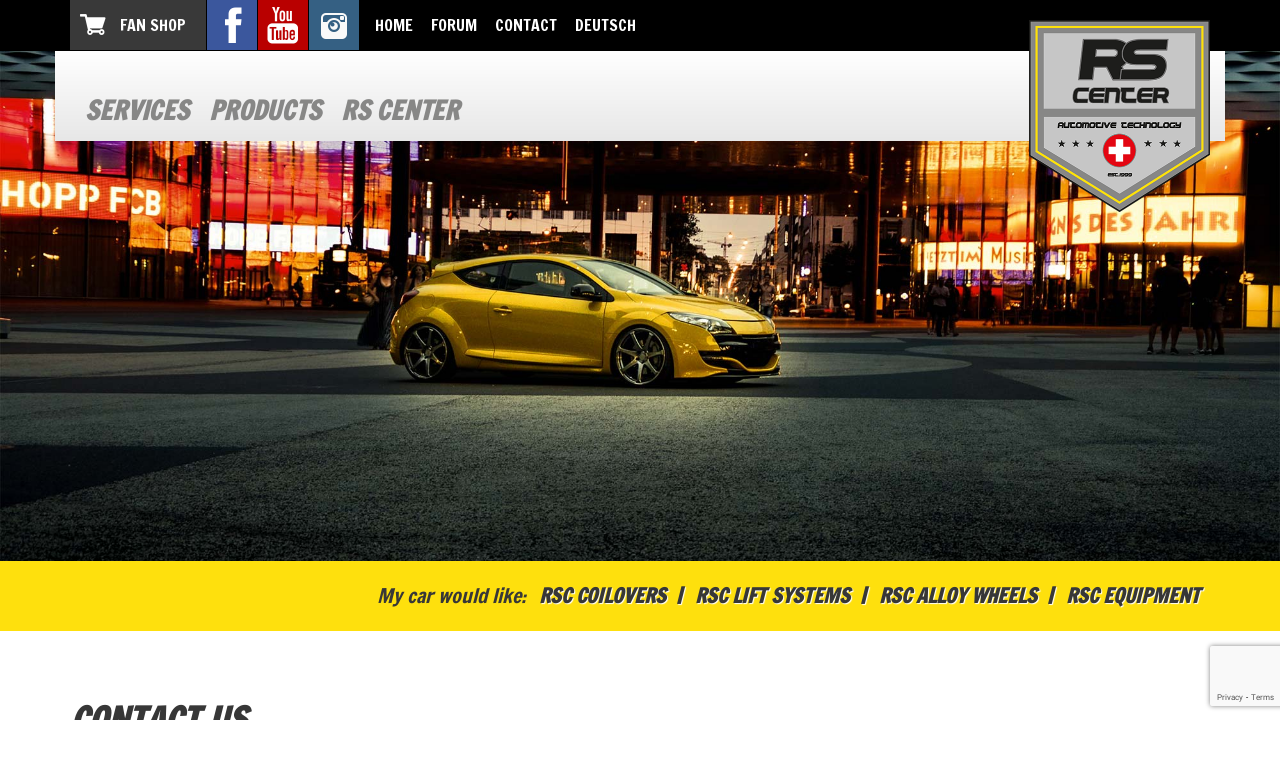

--- FILE ---
content_type: text/html; charset=UTF-8
request_url: https://www.rscenter.ch/en/contact/
body_size: 13099
content:
<!DOCTYPE html>
<html lang="en-US">
<head>
    <meta charset="UTF-8">
    <meta name="viewport" content="width=device-width, initial-scale=1, maximum-scale=1, user-scalable=no">
    <meta name='robots' content='index, follow, max-image-preview:large, max-snippet:-1, max-video-preview:-1' />
	<style>img:is([sizes="auto" i], [sizes^="auto," i]) { contain-intrinsic-size: 3000px 1500px }</style>
	<link rel="alternate" href="https://www.rscenter.ch/de/kontakt/" hreflang="de" />
<link rel="alternate" href="https://www.rscenter.ch/en/contact/" hreflang="en" />

	
	<title>Contact - RS Center</title>
	<link rel="canonical" href="https://www.rscenter.ch/en/contact/" />
	<meta property="og:locale" content="en_US" />
	<meta property="og:locale:alternate" content="de_DE" />
	<meta property="og:type" content="article" />
	<meta property="og:title" content="Contact - RS Center" />
	<meta property="og:url" content="https://www.rscenter.ch/en/contact/" />
	<meta property="og:site_name" content="RS Center" />
	<meta property="article:modified_time" content="2017-02-04T00:19:30+00:00" />
	<meta name="twitter:card" content="summary_large_image" />
	<script type="application/ld+json" class="yoast-schema-graph">{"@context":"https://schema.org","@graph":[{"@type":"WebPage","@id":"https://www.rscenter.ch/en/contact/","url":"https://www.rscenter.ch/en/contact/","name":"Contact - RS Center","isPartOf":{"@id":"https://www.rscenter.ch/en/#website"},"datePublished":"2016-12-31T16:40:34+00:00","dateModified":"2017-02-04T00:19:30+00:00","breadcrumb":{"@id":"https://www.rscenter.ch/en/contact/#breadcrumb"},"inLanguage":"en-US","potentialAction":[{"@type":"ReadAction","target":["https://www.rscenter.ch/en/contact/"]}]},{"@type":"BreadcrumbList","@id":"https://www.rscenter.ch/en/contact/#breadcrumb","itemListElement":[{"@type":"ListItem","position":1,"name":"Home","item":"https://www.rscenter.ch/en/"},{"@type":"ListItem","position":2,"name":"Contact"}]},{"@type":"WebSite","@id":"https://www.rscenter.ch/en/#website","url":"https://www.rscenter.ch/en/","name":"RS Center","description":"RS Center Arno Samimi","potentialAction":[{"@type":"SearchAction","target":{"@type":"EntryPoint","urlTemplate":"https://www.rscenter.ch/en/?s={search_term_string}"},"query-input":{"@type":"PropertyValueSpecification","valueRequired":true,"valueName":"search_term_string"}}],"inLanguage":"en-US"}]}</script>
	


<link rel='dns-prefetch' href='//fonts.googleapis.com' />
<link rel='dns-prefetch' href='//fonts.gstatic.com' />
<link rel='dns-prefetch' href='//ajax.googleapis.com' />
<link rel='dns-prefetch' href='//apis.google.com' />
<link rel='dns-prefetch' href='//google-analytics.com' />
<link rel='dns-prefetch' href='//www.google-analytics.com' />
<link rel='dns-prefetch' href='//ssl.google-analytics.com' />
<link rel='dns-prefetch' href='//youtube.com' />
<link rel='dns-prefetch' href='//s.gravatar.com' />
<link href='http://fonts.googleapis.com' rel='preconnect' />
<link href='//fonts.gstatic.com' crossorigin='' rel='preconnect' />
<link rel="stylesheet" href="https://www.rscenter.ch/wp-content/cache/minify/f30e2.css" media="all" />



<style id='classic-theme-styles-inline-css' type='text/css'>
/*! This file is auto-generated */
.wp-block-button__link{color:#fff;background-color:#32373c;border-radius:9999px;box-shadow:none;text-decoration:none;padding:calc(.667em + 2px) calc(1.333em + 2px);font-size:1.125em}.wp-block-file__button{background:#32373c;color:#fff;text-decoration:none}
</style>
<style id='global-styles-inline-css' type='text/css'>
:root{--wp--preset--aspect-ratio--square: 1;--wp--preset--aspect-ratio--4-3: 4/3;--wp--preset--aspect-ratio--3-4: 3/4;--wp--preset--aspect-ratio--3-2: 3/2;--wp--preset--aspect-ratio--2-3: 2/3;--wp--preset--aspect-ratio--16-9: 16/9;--wp--preset--aspect-ratio--9-16: 9/16;--wp--preset--color--black: #000000;--wp--preset--color--cyan-bluish-gray: #abb8c3;--wp--preset--color--white: #ffffff;--wp--preset--color--pale-pink: #f78da7;--wp--preset--color--vivid-red: #cf2e2e;--wp--preset--color--luminous-vivid-orange: #ff6900;--wp--preset--color--luminous-vivid-amber: #fcb900;--wp--preset--color--light-green-cyan: #7bdcb5;--wp--preset--color--vivid-green-cyan: #00d084;--wp--preset--color--pale-cyan-blue: #8ed1fc;--wp--preset--color--vivid-cyan-blue: #0693e3;--wp--preset--color--vivid-purple: #9b51e0;--wp--preset--gradient--vivid-cyan-blue-to-vivid-purple: linear-gradient(135deg,rgba(6,147,227,1) 0%,rgb(155,81,224) 100%);--wp--preset--gradient--light-green-cyan-to-vivid-green-cyan: linear-gradient(135deg,rgb(122,220,180) 0%,rgb(0,208,130) 100%);--wp--preset--gradient--luminous-vivid-amber-to-luminous-vivid-orange: linear-gradient(135deg,rgba(252,185,0,1) 0%,rgba(255,105,0,1) 100%);--wp--preset--gradient--luminous-vivid-orange-to-vivid-red: linear-gradient(135deg,rgba(255,105,0,1) 0%,rgb(207,46,46) 100%);--wp--preset--gradient--very-light-gray-to-cyan-bluish-gray: linear-gradient(135deg,rgb(238,238,238) 0%,rgb(169,184,195) 100%);--wp--preset--gradient--cool-to-warm-spectrum: linear-gradient(135deg,rgb(74,234,220) 0%,rgb(151,120,209) 20%,rgb(207,42,186) 40%,rgb(238,44,130) 60%,rgb(251,105,98) 80%,rgb(254,248,76) 100%);--wp--preset--gradient--blush-light-purple: linear-gradient(135deg,rgb(255,206,236) 0%,rgb(152,150,240) 100%);--wp--preset--gradient--blush-bordeaux: linear-gradient(135deg,rgb(254,205,165) 0%,rgb(254,45,45) 50%,rgb(107,0,62) 100%);--wp--preset--gradient--luminous-dusk: linear-gradient(135deg,rgb(255,203,112) 0%,rgb(199,81,192) 50%,rgb(65,88,208) 100%);--wp--preset--gradient--pale-ocean: linear-gradient(135deg,rgb(255,245,203) 0%,rgb(182,227,212) 50%,rgb(51,167,181) 100%);--wp--preset--gradient--electric-grass: linear-gradient(135deg,rgb(202,248,128) 0%,rgb(113,206,126) 100%);--wp--preset--gradient--midnight: linear-gradient(135deg,rgb(2,3,129) 0%,rgb(40,116,252) 100%);--wp--preset--font-size--small: 13px;--wp--preset--font-size--medium: 20px;--wp--preset--font-size--large: 36px;--wp--preset--font-size--x-large: 42px;--wp--preset--spacing--20: 0.44rem;--wp--preset--spacing--30: 0.67rem;--wp--preset--spacing--40: 1rem;--wp--preset--spacing--50: 1.5rem;--wp--preset--spacing--60: 2.25rem;--wp--preset--spacing--70: 3.38rem;--wp--preset--spacing--80: 5.06rem;--wp--preset--shadow--natural: 6px 6px 9px rgba(0, 0, 0, 0.2);--wp--preset--shadow--deep: 12px 12px 50px rgba(0, 0, 0, 0.4);--wp--preset--shadow--sharp: 6px 6px 0px rgba(0, 0, 0, 0.2);--wp--preset--shadow--outlined: 6px 6px 0px -3px rgba(255, 255, 255, 1), 6px 6px rgba(0, 0, 0, 1);--wp--preset--shadow--crisp: 6px 6px 0px rgba(0, 0, 0, 1);}:where(.is-layout-flex){gap: 0.5em;}:where(.is-layout-grid){gap: 0.5em;}body .is-layout-flex{display: flex;}.is-layout-flex{flex-wrap: wrap;align-items: center;}.is-layout-flex > :is(*, div){margin: 0;}body .is-layout-grid{display: grid;}.is-layout-grid > :is(*, div){margin: 0;}:where(.wp-block-columns.is-layout-flex){gap: 2em;}:where(.wp-block-columns.is-layout-grid){gap: 2em;}:where(.wp-block-post-template.is-layout-flex){gap: 1.25em;}:where(.wp-block-post-template.is-layout-grid){gap: 1.25em;}.has-black-color{color: var(--wp--preset--color--black) !important;}.has-cyan-bluish-gray-color{color: var(--wp--preset--color--cyan-bluish-gray) !important;}.has-white-color{color: var(--wp--preset--color--white) !important;}.has-pale-pink-color{color: var(--wp--preset--color--pale-pink) !important;}.has-vivid-red-color{color: var(--wp--preset--color--vivid-red) !important;}.has-luminous-vivid-orange-color{color: var(--wp--preset--color--luminous-vivid-orange) !important;}.has-luminous-vivid-amber-color{color: var(--wp--preset--color--luminous-vivid-amber) !important;}.has-light-green-cyan-color{color: var(--wp--preset--color--light-green-cyan) !important;}.has-vivid-green-cyan-color{color: var(--wp--preset--color--vivid-green-cyan) !important;}.has-pale-cyan-blue-color{color: var(--wp--preset--color--pale-cyan-blue) !important;}.has-vivid-cyan-blue-color{color: var(--wp--preset--color--vivid-cyan-blue) !important;}.has-vivid-purple-color{color: var(--wp--preset--color--vivid-purple) !important;}.has-black-background-color{background-color: var(--wp--preset--color--black) !important;}.has-cyan-bluish-gray-background-color{background-color: var(--wp--preset--color--cyan-bluish-gray) !important;}.has-white-background-color{background-color: var(--wp--preset--color--white) !important;}.has-pale-pink-background-color{background-color: var(--wp--preset--color--pale-pink) !important;}.has-vivid-red-background-color{background-color: var(--wp--preset--color--vivid-red) !important;}.has-luminous-vivid-orange-background-color{background-color: var(--wp--preset--color--luminous-vivid-orange) !important;}.has-luminous-vivid-amber-background-color{background-color: var(--wp--preset--color--luminous-vivid-amber) !important;}.has-light-green-cyan-background-color{background-color: var(--wp--preset--color--light-green-cyan) !important;}.has-vivid-green-cyan-background-color{background-color: var(--wp--preset--color--vivid-green-cyan) !important;}.has-pale-cyan-blue-background-color{background-color: var(--wp--preset--color--pale-cyan-blue) !important;}.has-vivid-cyan-blue-background-color{background-color: var(--wp--preset--color--vivid-cyan-blue) !important;}.has-vivid-purple-background-color{background-color: var(--wp--preset--color--vivid-purple) !important;}.has-black-border-color{border-color: var(--wp--preset--color--black) !important;}.has-cyan-bluish-gray-border-color{border-color: var(--wp--preset--color--cyan-bluish-gray) !important;}.has-white-border-color{border-color: var(--wp--preset--color--white) !important;}.has-pale-pink-border-color{border-color: var(--wp--preset--color--pale-pink) !important;}.has-vivid-red-border-color{border-color: var(--wp--preset--color--vivid-red) !important;}.has-luminous-vivid-orange-border-color{border-color: var(--wp--preset--color--luminous-vivid-orange) !important;}.has-luminous-vivid-amber-border-color{border-color: var(--wp--preset--color--luminous-vivid-amber) !important;}.has-light-green-cyan-border-color{border-color: var(--wp--preset--color--light-green-cyan) !important;}.has-vivid-green-cyan-border-color{border-color: var(--wp--preset--color--vivid-green-cyan) !important;}.has-pale-cyan-blue-border-color{border-color: var(--wp--preset--color--pale-cyan-blue) !important;}.has-vivid-cyan-blue-border-color{border-color: var(--wp--preset--color--vivid-cyan-blue) !important;}.has-vivid-purple-border-color{border-color: var(--wp--preset--color--vivid-purple) !important;}.has-vivid-cyan-blue-to-vivid-purple-gradient-background{background: var(--wp--preset--gradient--vivid-cyan-blue-to-vivid-purple) !important;}.has-light-green-cyan-to-vivid-green-cyan-gradient-background{background: var(--wp--preset--gradient--light-green-cyan-to-vivid-green-cyan) !important;}.has-luminous-vivid-amber-to-luminous-vivid-orange-gradient-background{background: var(--wp--preset--gradient--luminous-vivid-amber-to-luminous-vivid-orange) !important;}.has-luminous-vivid-orange-to-vivid-red-gradient-background{background: var(--wp--preset--gradient--luminous-vivid-orange-to-vivid-red) !important;}.has-very-light-gray-to-cyan-bluish-gray-gradient-background{background: var(--wp--preset--gradient--very-light-gray-to-cyan-bluish-gray) !important;}.has-cool-to-warm-spectrum-gradient-background{background: var(--wp--preset--gradient--cool-to-warm-spectrum) !important;}.has-blush-light-purple-gradient-background{background: var(--wp--preset--gradient--blush-light-purple) !important;}.has-blush-bordeaux-gradient-background{background: var(--wp--preset--gradient--blush-bordeaux) !important;}.has-luminous-dusk-gradient-background{background: var(--wp--preset--gradient--luminous-dusk) !important;}.has-pale-ocean-gradient-background{background: var(--wp--preset--gradient--pale-ocean) !important;}.has-electric-grass-gradient-background{background: var(--wp--preset--gradient--electric-grass) !important;}.has-midnight-gradient-background{background: var(--wp--preset--gradient--midnight) !important;}.has-small-font-size{font-size: var(--wp--preset--font-size--small) !important;}.has-medium-font-size{font-size: var(--wp--preset--font-size--medium) !important;}.has-large-font-size{font-size: var(--wp--preset--font-size--large) !important;}.has-x-large-font-size{font-size: var(--wp--preset--font-size--x-large) !important;}
:where(.wp-block-post-template.is-layout-flex){gap: 1.25em;}:where(.wp-block-post-template.is-layout-grid){gap: 1.25em;}
:where(.wp-block-columns.is-layout-flex){gap: 2em;}:where(.wp-block-columns.is-layout-grid){gap: 2em;}
:root :where(.wp-block-pullquote){font-size: 1.5em;line-height: 1.6;}
</style>
<link rel="stylesheet" href="https://www.rscenter.ch/wp-content/cache/minify/0e36e.css" media="all" />


<link rel='stylesheet' id='google-font-francoisone-css' href='https://fonts.googleapis.com/css?family=Francois+One&#038;ver=2bd5704ab6097f5f4f1bbff57efa296d' type='text/css' media='all' />
<link rel="stylesheet" href="https://www.rscenter.ch/wp-content/cache/minify/4951a.css" media="all" />







<script  src="https://www.rscenter.ch/wp-content/cache/minify/bcce3.js"></script>




<script type="text/javascript" id="image_zoooom-init-js-extra">
/* <![CDATA[ */
var IZ = {"options":{"lensShape":"square","lensSize":200,"lensBorderSize":1,"lensBorderColour":"#ffffff","borderRadius":0,"cursor":"zoom-in","zoomWindowWidth":400,"zoomWindowHeight":360,"zoomWindowOffsetx":10,"borderSize":1,"borderColour":"#888888","zoomWindowShadow":4,"lensFadeIn":500,"lensFadeOut":500,"zoomWindowFadeIn":500,"zoomWindowFadeOut":500,"easingAmount":0,"tint":"true","tintColour":"#ffffff","tintOpacity":0.1000000000000000055511151231257827021181583404541015625},"with_woocommerce":"0","exchange_thumbnails":"0","enable_mobile":"1","woo_categories":"0","woo_slider":"0","enable_surecart":"0"};
/* ]]> */
</script>
<script  src="https://www.rscenter.ch/wp-content/cache/minify/9b3e2.js"></script>

<script></script><link rel="https://api.w.org/" href="https://www.rscenter.ch/wp-json/" /><link rel="alternate" title="JSON" type="application/json" href="https://www.rscenter.ch/wp-json/wp/v2/pages/5217" /><link rel="EditURI" type="application/rsd+xml" title="RSD" href="https://www.rscenter.ch/xmlrpc.php?rsd" />

<link rel='shortlink' href='https://www.rscenter.ch/?p=5217' />
<link rel="alternate" title="oEmbed (JSON)" type="application/json+oembed" href="https://www.rscenter.ch/wp-json/oembed/1.0/embed?url=https%3A%2F%2Fwww.rscenter.ch%2Fen%2Fcontact%2F" />
<link rel="alternate" title="oEmbed (XML)" type="text/xml+oembed" href="https://www.rscenter.ch/wp-json/oembed/1.0/embed?url=https%3A%2F%2Fwww.rscenter.ch%2Fen%2Fcontact%2F&#038;format=xml" />
<link rel="apple-touch-icon" sizes="180x180" href="/wp-content/uploads/fbrfg/apple-touch-icon.png">
<link rel="icon" type="image/png" href="/wp-content/uploads/fbrfg/favicon-32x32.png" sizes="32x32">
<link rel="icon" type="image/png" href="/wp-content/uploads/fbrfg/favicon-16x16.png" sizes="16x16">
<link rel="manifest" href="/wp-content/uploads/fbrfg/manifest.json">
<link rel="mask-icon" href="/wp-content/uploads/fbrfg/safari-pinned-tab.svg" color="#5bbad5">
<link rel="shortcut icon" href="/wp-content/uploads/fbrfg/favicon.ico">
<meta name="msapplication-config" content="/wp-content/uploads/fbrfg/browserconfig.xml">
<meta name="theme-color" content="#ffffff"><style type="text/css">img.zoooom,.zoooom img{padding:0!important;}.vc_editor.compose-mode .zoooom::before { content: "\f179     Zoom applied to the image. Check on the frontend"; position: absolute; margin-top: 12px; text-align: right; background-color: white; line-height: 1.4em; left: 5%; padding: 0 10px 6px; font-family: dashicons; font-size: 0.9em; font-style: italic; z-index: 20; }</style><script type="text/javascript"></script><noscript><style> .wpb_animate_when_almost_visible { opacity: 1; }</style></noscript></head>
<body class="wp-singular page-template page-template-page-fullwidth page-template-page-fullwidth-php page page-id-5217 wp-theme-website metaslider-plugin wpb-js-composer js-comp-ver-8.6.1 vc_responsive">
    <header>        
        <div class="header-container">
            <div class="meta-container">  
                <div class="container">
                    <a href="/"><img class="logo" src="https://www.rscenter.ch/wp-content/themes/website/resources/img/logo_rscenter_wappen.png" /></a>
                    <ul class="meta-navigation">
                        <li class="fanshop"><a href="http://rscenter.spreadshirt.ch/" target="_blank">Fan Shop</a></li>
                        <li class="fb"><a href="https://www.facebook.com/rs.center.automotive/" target="_blank"></a></li>
                        <li class="yt"><a href="https://www.youtube.com/user/RenaultSportCenter" target="_blank"></a></li>
                        <li class="ig"><a href="https://www.instagram.com/rs_center_automotive/" target="_blank"></a></li>
                    </ul>                
                    <!--- <li class="hl"><a href="">Händlerlogin</a></li>-->
                    <div class="menu-metanavigation-english-container"><ul id="menu-metanavigation-english" class="menu-metanavigation"><li id="menu-item-5215" class="menu-item menu-item-type-custom menu-item-object-custom menu-item-5215"><a href="http://www.rscenter.ch">Home</a></li>
<li id="menu-item-4820" class="menu-item menu-item-type-custom menu-item-object-custom menu-item-4820"><a target="_blank" href="http://www.sportrenault.net/forum/index.php">Forum</a></li>
<li id="menu-item-5221" class="menu-item menu-item-type-post_type menu-item-object-page current-menu-item page_item page-item-5217 current_page_item menu-item-5221"><a href="https://www.rscenter.ch/en/contact/" aria-current="page">Contact</a></li>
<li id="menu-item-15-de" class="lang-item lang-item-7 lang-item-de lang-item-first menu-item menu-item-type-custom menu-item-object-custom menu-item-15-de"><a href="https://www.rscenter.ch/de/kontakt/" hreflang="de-CH" lang="de-CH">Deutsch</a></li>
</ul></div>                </div>
            </div>
            <div class="navigation-container">
                <div class="container">
                    <div class="row">
                        <div class="responsive-navigation clearfix" id="responsive-navigation">
                            <span class="glyphicon glyphicon-menu-hamburger"></span>
                        </div>
                        <div class="menu-hauptnavigation-english-container"><ul id="menu-hauptnavigation-english" class="menu"><li id="menu-item-4840" class="menu-item menu-item-type-post_type menu-item-object-page menu-item-4840"><a href="https://www.rscenter.ch/en/services/">Services</a></li>
<li id="menu-item-4835" class="menu-item menu-item-type-post_type menu-item-object-page menu-item-has-children menu-item-4835"><a href="https://www.rscenter.ch/en/products/">Products</a>
<ul class="sub-menu">
	<li id="menu-item-4919" class="menu-item menu-item-type-post_type menu-item-object-page menu-item-has-children menu-item-4919"><a href="https://www.rscenter.ch/en/products/rsc-coilovers/">RSC Coilovers</a>
	<ul class="sub-menu">
		<li id="menu-item-5948" class="menu-item menu-item-type-post_type menu-item-object-page menu-item-5948"><a href="https://www.rscenter.ch/en/products/rsc-coilovers/my-coilover/">Coilover for my car</a></li>
		<li id="menu-item-5082" class="menu-item menu-item-type-post_type menu-item-object-page menu-item-5082"><a href="https://www.rscenter.ch/en/products/rsc-coilovers/product-description/">Product Description</a></li>
		<li id="menu-item-5085" class="menu-item menu-item-type-post_type menu-item-object-page menu-item-has-children menu-item-5085"><a href="https://www.rscenter.ch/en/products/rsc-coilovers/gallery/">RSC Suspensions Gallery</a>
		<ul class="sub-menu">
			<li id="menu-item-5136" class="menu-item menu-item-type-post_type menu-item-object-page menu-item-5136"><a href="https://www.rscenter.ch/en/products/rsc-coilovers/gallery/parts/">Individual Parts</a></li>
			<li id="menu-item-5141" class="menu-item menu-item-type-post_type menu-item-object-page menu-item-5141"><a href="https://www.rscenter.ch/en/products/rsc-coilovers/gallery/coilovers/">Coilovers</a></li>
			<li id="menu-item-5144" class="menu-item menu-item-type-post_type menu-item-object-page menu-item-5144"><a href="https://www.rscenter.ch/en/products/rsc-coilovers/gallery/cars/">Cars</a></li>
			<li id="menu-item-5148" class="menu-item menu-item-type-post_type menu-item-object-page menu-item-5148"><a href="https://www.rscenter.ch/en/products/rsc-coilovers/gallery/rsc-tracktool/">RSC Tracktool</a></li>
			<li id="menu-item-9987" class="menu-item menu-item-type-post_type menu-item-object-page menu-item-9987"><a href="https://www.rscenter.ch/en/products/rsc-coilovers/gallery/rsc-scenic-vision-concept/">Renault Sénic Vision Concept</a></li>
			<li id="menu-item-28233" class="menu-item menu-item-type-post_type menu-item-object-page menu-item-28233"><a href="https://www.rscenter.ch/en/products/rsc-coilovers/gallery/alpine-a390-beta-concept/">Alpine A390 Beta Concept</a></li>
			<li id="menu-item-28246" class="menu-item menu-item-type-post_type menu-item-object-page menu-item-28246"><a href="https://www.rscenter.ch/en/products/rsc-coilovers/gallery/rsc-twingo-concept/">Renault Twingo Concept</a></li>
			<li id="menu-item-28264" class="menu-item menu-item-type-post_type menu-item-object-page menu-item-28264"><a href="https://www.rscenter.ch/en/products/rsc-coilovers/gallery/rsc-r17-restomod-x-ora-ita/">Renault R17 Restomod x Ora Ita</a></li>
			<li id="menu-item-6161" class="menu-item menu-item-type-post_type menu-item-object-page menu-item-6161"><a href="https://www.rscenter.ch/en/products/rsc-coilovers/gallery/videos/">Videos</a></li>
		</ul>
</li>
		<li id="menu-item-5088" class="menu-item menu-item-type-post_type menu-item-object-page menu-item-5088"><a href="https://www.rscenter.ch/en/products/rsc-coilovers/customerfeedbacks/">Customer Feedbacks</a></li>
		<li id="menu-item-5106" class="menu-item menu-item-type-post_type menu-item-object-page menu-item-5106"><a href="https://www.rscenter.ch/en/products/rsc-coilovers/care-instructions/">Care Instructions</a></li>
	</ul>
</li>
	<li id="menu-item-4924" class="menu-item menu-item-type-post_type menu-item-object-page menu-item-has-children menu-item-4924"><a href="https://www.rscenter.ch/en/products/rsc-suspensions-components/">RSC Suspensions Components</a>
	<ul class="sub-menu">
		<li id="menu-item-4936" class="menu-item menu-item-type-post_type menu-item-object-page menu-item-4936"><a href="https://www.rscenter.ch/en/products/rsc-suspensions-components/adjustable-stabilizer-rods/">Adjustable RSC Stabilizer Rods</a></li>
		<li id="menu-item-4942" class="menu-item menu-item-type-post_type menu-item-object-page menu-item-4942"><a href="https://www.rscenter.ch/en/products/rsc-suspensions-components/adjustable-camber-plates/">Adjustable RSC Camber Plates</a></li>
		<li id="menu-item-4950" class="menu-item menu-item-type-post_type menu-item-object-page menu-item-4950"><a href="https://www.rscenter.ch/en/products/rsc-suspensions-components/suspension-equipment/">Suspension Equipment</a></li>
		<li id="menu-item-4949" class="menu-item menu-item-type-post_type menu-item-object-page menu-item-4949"><a href="https://www.rscenter.ch/en/products/rsc-suspensions-components/spare-parts/">Spare Parts</a></li>
	</ul>
</li>
	<li id="menu-item-14779" class="menu-item menu-item-type-post_type menu-item-object-page menu-item-has-children menu-item-14779"><a href="https://www.rscenter.ch/en/products/rsc-lift-systems/">RSC Lift Systems</a>
	<ul class="sub-menu">
		<li id="menu-item-14764" class="menu-item menu-item-type-post_type menu-item-object-page menu-item-has-children menu-item-14764"><a href="https://www.rscenter.ch/en/products/rsc-lift-systems/variants/">Variants</a>
		<ul class="sub-menu">
			<li id="menu-item-14882" class="menu-item menu-item-type-post_type menu-item-object-page menu-item-14882"><a href="https://www.rscenter.ch/en/products/rsc-lift-systems/variants/hls4/">RSC HLS4</a></li>
		</ul>
</li>
		<li id="menu-item-14801" class="menu-item menu-item-type-post_type menu-item-object-page menu-item-14801"><a href="https://www.rscenter.ch/en/products/rsc-lift-systems/product-description/">Product Description</a></li>
		<li id="menu-item-14906" class="menu-item menu-item-type-post_type menu-item-object-page menu-item-has-children menu-item-14906"><a href="https://www.rscenter.ch/en/products/rsc-lift-systems/gallery/">RSC Lift Systems Gallery</a>
		<ul class="sub-menu">
			<li id="menu-item-14910" class="menu-item menu-item-type-post_type menu-item-object-page menu-item-14910"><a href="https://www.rscenter.ch/en/products/rsc-lift-systems/gallery/hls2-4/">HLS 2 &#038; 4 Channel</a></li>
			<li id="menu-item-14942" class="menu-item menu-item-type-post_type menu-item-object-page menu-item-14942"><a href="https://www.rscenter.ch/en/products/rsc-lift-systems/gallery/cars-videos-hls/">Cars &#038; Videos with RSC HLS</a></li>
		</ul>
</li>
		<li id="menu-item-14847" class="menu-item menu-item-type-post_type menu-item-object-page menu-item-14847"><a href="https://www.rscenter.ch/en/products/rsc-lift-systems/care-instructions/">Care Instructions</a></li>
		<li id="menu-item-14857" class="menu-item menu-item-type-post_type menu-item-object-page menu-item-14857"><a href="https://www.rscenter.ch/en/products/rsc-lift-systems/spare-parts/">Spare Parts</a></li>
	</ul>
</li>
	<li id="menu-item-10877" class="menu-item menu-item-type-post_type menu-item-object-page menu-item-has-children menu-item-10877"><a href="https://www.rscenter.ch/en/products/rsc-alloy-wheels/">RSC Alloy Wheels</a>
	<ul class="sub-menu">
		<li id="menu-item-12738" class="menu-item menu-item-type-post_type menu-item-object-page menu-item-has-children menu-item-12738"><a href="https://www.rscenter.ch/en/products/rsc-alloy-wheels/product-lines/">Product Lines</a>
		<ul class="sub-menu">
			<li id="menu-item-11026" class="menu-item menu-item-type-post_type menu-item-object-page menu-item-has-children menu-item-11026"><a href="https://www.rscenter.ch/en/products/rsc-alloy-wheels/product-lines/forged/">RSC Forged Series</a>
			<ul class="sub-menu">
				<li id="menu-item-11276" class="menu-item menu-item-type-post_type menu-item-object-page menu-item-11276"><a href="https://www.rscenter.ch/en/products/rsc-alloy-wheels/product-lines/forged/7-1p/">RSC Forged 7 One Piece / Monoblock</a></li>
				<li id="menu-item-11275" class="menu-item menu-item-type-post_type menu-item-object-page menu-item-11275"><a href="https://www.rscenter.ch/en/products/rsc-alloy-wheels/product-lines/forged/7-2p/">RSC Forged 7 Two Piece</a></li>
				<li id="menu-item-11904" class="menu-item menu-item-type-post_type menu-item-object-page menu-item-11904"><a href="https://www.rscenter.ch/en/products/rsc-alloy-wheels/product-lines/forged/7-cl/">RSC Forged 7 Center Lock</a></li>
				<li id="menu-item-12753" class="menu-item menu-item-type-post_type menu-item-object-page menu-item-12753"><a href="https://www.rscenter.ch/en/products/rsc-alloy-wheels/product-lines/forged/10-1p/">RSC Forged 10 One Piece / Monoblock</a></li>
				<li id="menu-item-12757" class="menu-item menu-item-type-post_type menu-item-object-page menu-item-12757"><a href="https://www.rscenter.ch/en/products/rsc-alloy-wheels/product-lines/forged/10-2p/">RSC Forged 10 Two Piece</a></li>
				<li id="menu-item-12761" class="menu-item menu-item-type-post_type menu-item-object-page menu-item-12761"><a href="https://www.rscenter.ch/en/products/rsc-alloy-wheels/product-lines/forged/10-cl/">RSC Forged 10 Center Lock</a></li>
				<li id="menu-item-19223" class="menu-item menu-item-type-post_type menu-item-object-page menu-item-19223"><a href="https://www.rscenter.ch/en/products/rsc-alloy-wheels/product-lines/forged/12-1p/">RSC Forged 12 One Piece / Monoblock</a></li>
				<li id="menu-item-19234" class="menu-item menu-item-type-post_type menu-item-object-page menu-item-19234"><a href="https://www.rscenter.ch/en/products/rsc-alloy-wheels/product-lines/forged/12-2p/">RSC Forged 12 Two Piece</a></li>
				<li id="menu-item-19246" class="menu-item menu-item-type-post_type menu-item-object-page menu-item-19246"><a href="https://www.rscenter.ch/en/products/rsc-alloy-wheels/product-lines/forged/12-cl/">RSC Forged 12 Center Lock</a></li>
			</ul>
</li>
			<li id="menu-item-12993" class="menu-item menu-item-type-post_type menu-item-object-page menu-item-has-children menu-item-12993"><a href="https://www.rscenter.ch/en/products/rsc-alloy-wheels/product-lines/racing/">RSC Racing Series</a>
			<ul class="sub-menu">
				<li id="menu-item-13053" class="menu-item menu-item-type-post_type menu-item-object-page menu-item-13053"><a href="https://www.rscenter.ch/en/products/rsc-alloy-wheels/product-lines/racing/6-1p/">RSC Racing 6 One Piece / Monoblock</a></li>
				<li id="menu-item-13056" class="menu-item menu-item-type-post_type menu-item-object-page menu-item-13056"><a href="https://www.rscenter.ch/en/products/rsc-alloy-wheels/product-lines/racing/6-cl/">RSC Racing 6 Center Lock</a></li>
				<li id="menu-item-13060" class="menu-item menu-item-type-post_type menu-item-object-page menu-item-13060"><a href="https://www.rscenter.ch/en/products/rsc-alloy-wheels/product-lines/racing/7-1p/">RSC Racing 7 One Piece / Monoblock</a></li>
				<li id="menu-item-13063" class="menu-item menu-item-type-post_type menu-item-object-page menu-item-13063"><a href="https://www.rscenter.ch/en/products/rsc-alloy-wheels/product-lines/racing/7-cl/">RSC Racing 7 Center Lock</a></li>
				<li id="menu-item-19253" class="menu-item menu-item-type-post_type menu-item-object-page menu-item-19253"><a href="https://www.rscenter.ch/en/products/rsc-alloy-wheels/product-lines/racing/10-1p/">RSC Racing 10 One Piece / Monoblock</a></li>
				<li id="menu-item-19269" class="menu-item menu-item-type-post_type menu-item-object-page menu-item-19269"><a href="https://www.rscenter.ch/en/products/rsc-alloy-wheels/product-lines/racing/10-2p/">RSC Racing 10 Two Piece</a></li>
				<li id="menu-item-19281" class="menu-item menu-item-type-post_type menu-item-object-page menu-item-19281"><a href="https://www.rscenter.ch/en/products/rsc-alloy-wheels/product-lines/racing/10-cl/">RSC Racing 10 Center Lock</a></li>
			</ul>
</li>
			<li id="menu-item-14462" class="menu-item menu-item-type-post_type menu-item-object-page menu-item-has-children menu-item-14462"><a href="https://www.rscenter.ch/en/products/rsc-alloy-wheels/product-lines/classic/">RSC Classic Series</a>
			<ul class="sub-menu">
				<li id="menu-item-14485" class="menu-item menu-item-type-post_type menu-item-object-page menu-item-14485"><a href="https://www.rscenter.ch/en/products/rsc-alloy-wheels/product-lines/classic/cs-1p/">RSC Classic Cross Spoke One Piece / Monoblock</a></li>
				<li id="menu-item-14733" class="menu-item menu-item-type-post_type menu-item-object-page menu-item-14733"><a href="https://www.rscenter.ch/en/products/rsc-alloy-wheels/product-lines/classic/rsc-classic-cross-spoke-two-piece/">RSC Classic Cross Spoke Two Piece</a></li>
				<li id="menu-item-14756" class="menu-item menu-item-type-post_type menu-item-object-page menu-item-14756"><a href="https://www.rscenter.ch/en/products/rsc-alloy-wheels/product-lines/classic/rsc-classic-cross-spoke-center-lock/">RSC Classic  Cross Spoke Center Lock</a></li>
				<li id="menu-item-14514" class="menu-item menu-item-type-post_type menu-item-object-page menu-item-14514"><a href="https://www.rscenter.ch/en/products/rsc-alloy-wheels/product-lines/classic/a-3p/">RSC Classic Alfa Three Piece</a></li>
				<li id="menu-item-21514" class="menu-item menu-item-type-post_type menu-item-object-page menu-item-21514"><a href="https://www.rscenter.ch/en/products/rsc-alloy-wheels/product-lines/classic/dtm-3p/">RSC Classic DTM Two Piece</a></li>
			</ul>
</li>
		</ul>
</li>
		<li id="menu-item-10939" class="menu-item menu-item-type-post_type menu-item-object-page menu-item-10939"><a href="https://www.rscenter.ch/en/products/rsc-alloy-wheels/product-description/">Product Description</a></li>
		<li id="menu-item-10965" class="menu-item menu-item-type-post_type menu-item-object-page menu-item-has-children menu-item-10965"><a href="https://www.rscenter.ch/en/products/rsc-alloy-wheels/gallery/">RSC Custom Wheels Gallery</a>
		<ul class="sub-menu">
			<li id="menu-item-11500" class="menu-item menu-item-type-post_type menu-item-object-page menu-item-11500"><a href="https://www.rscenter.ch/en/products/rsc-alloy-wheels/gallery/surfaces/">Color and Surface Selection</a></li>
			<li id="menu-item-11358" class="menu-item menu-item-type-post_type menu-item-object-page menu-item-11358"><a href="https://www.rscenter.ch/en/products/rsc-alloy-wheels/gallery/parts/">Individual Parts</a></li>
			<li id="menu-item-16391" class="menu-item menu-item-type-post_type menu-item-object-page menu-item-has-children menu-item-16391"><a href="https://www.rscenter.ch/en/products/rsc-alloy-wheels/gallery/wheels/">Alloy Wheels</a>
			<ul class="sub-menu">
				<li id="menu-item-16394" class="menu-item menu-item-type-post_type menu-item-object-page menu-item-16394"><a href="https://www.rscenter.ch/en/products/rsc-alloy-wheels/gallery/wheels/forged7-1p/">RSC Forged 7 One Piece</a></li>
				<li id="menu-item-16397" class="menu-item menu-item-type-post_type menu-item-object-page menu-item-16397"><a href="https://www.rscenter.ch/en/products/rsc-alloy-wheels/gallery/wheels/forged7-2p/">RSC Forged 7 Two Piece</a></li>
				<li id="menu-item-16483" class="menu-item menu-item-type-post_type menu-item-object-page menu-item-16483"><a href="https://www.rscenter.ch/en/products/rsc-alloy-wheels/gallery/wheels/forged10-1p/">RSC Forged 10 One-Piece</a></li>
				<li id="menu-item-16441" class="menu-item menu-item-type-post_type menu-item-object-page menu-item-16441"><a href="https://www.rscenter.ch/en/products/rsc-alloy-wheels/gallery/wheels/classicalfa-3p/">RSC Classic Alfa Three Piece</a></li>
			</ul>
</li>
			<li id="menu-item-19844" class="menu-item menu-item-type-post_type menu-item-object-page menu-item-has-children menu-item-19844"><a href="https://www.rscenter.ch/en/products/rsc-alloy-wheels/gallery/cars/">Cars</a>
			<ul class="sub-menu">
				<li id="menu-item-19847" class="menu-item menu-item-type-post_type menu-item-object-page menu-item-19847"><a href="https://www.rscenter.ch/en/products/rsc-alloy-wheels/gallery/cars/forged7-1p/">RSC Forged 7 One Piece</a></li>
				<li id="menu-item-19855" class="menu-item menu-item-type-post_type menu-item-object-page menu-item-19855"><a href="https://www.rscenter.ch/en/products/rsc-alloy-wheels/gallery/cars/rsc-forged-7-two-piece/">RSC Forged 7 Two Piece</a></li>
				<li id="menu-item-19865" class="menu-item menu-item-type-post_type menu-item-object-page menu-item-19865"><a href="https://www.rscenter.ch/en/products/rsc-alloy-wheels/gallery/cars/forged10-1p/">RSC Forged 10 One Piece</a></li>
				<li id="menu-item-19888" class="menu-item menu-item-type-post_type menu-item-object-page menu-item-19888"><a href="https://www.rscenter.ch/en/products/rsc-alloy-wheels/gallery/cars/classicalfa-3p/">RSC Classic Three Piece</a></li>
			</ul>
</li>
		</ul>
</li>
		<li id="menu-item-10948" class="menu-item menu-item-type-post_type menu-item-object-page menu-item-10948"><a href="https://www.rscenter.ch/en/products/rsc-alloy-wheels/care-instructions/">Care Instructions</a></li>
		<li id="menu-item-11319" class="menu-item menu-item-type-post_type menu-item-object-page menu-item-11319"><a href="https://www.rscenter.ch/en/products/rsc-alloy-wheels/spare-parts/">Spare Parts</a></li>
	</ul>
</li>
	<li id="menu-item-4923" class="menu-item menu-item-type-post_type menu-item-object-page menu-item-has-children menu-item-4923"><a href="https://www.rscenter.ch/en/products/rsc-equipment/">RSC Equipment</a>
	<ul class="sub-menu">
		<li id="menu-item-8382" class="menu-item menu-item-type-post_type menu-item-object-page menu-item-has-children menu-item-8382"><a href="https://www.rscenter.ch/en/products/rsc-equipment/rsc-exhaust-systems/">RSC Exhaust Systems</a>
		<ul class="sub-menu">
			<li id="menu-item-8386" class="menu-item menu-item-type-post_type menu-item-object-page menu-item-8386"><a href="https://www.rscenter.ch/en/products/rsc-equipment/rsc-exhaust-systems/rsc-exhaust-collectors/">RSC Exhaust Collectors</a></li>
			<li id="menu-item-4960" class="menu-item menu-item-type-post_type menu-item-object-page menu-item-4960"><a href="https://www.rscenter.ch/en/rsc-metal-catalysts/">RSC Metal Catalysts</a></li>
			<li id="menu-item-4963" class="menu-item menu-item-type-post_type menu-item-object-page menu-item-4963"><a href="https://www.rscenter.ch/en/products/rsc-equipment/rsc-mini-catalysts/">RSC Mini Catalysts</a></li>
			<li id="menu-item-8395" class="menu-item menu-item-type-post_type menu-item-object-page menu-item-8395"><a href="https://www.rscenter.ch/en/products/rsc-equipment/rsc-exhaust-systems/rsc-down-flexpipes/">RSC Down- &#038; Flexpipes</a></li>
			<li id="menu-item-8399" class="menu-item menu-item-type-post_type menu-item-object-page menu-item-8399"><a href="https://www.rscenter.ch/en/products/rsc-equipment/rsc-exhaust-systems/rsc-mid-end-silencer-replacement-pipes/">RSC Mid &#038; End Silencer Replacement Pipes</a></li>
			<li id="menu-item-8403" class="menu-item menu-item-type-post_type menu-item-object-page menu-item-8403"><a href="https://www.rscenter.ch/en/products/rsc-equipment/rsc-exhaust-systems/rsc-end-silencers/">RSC End Silencers</a></li>
			<li id="menu-item-8407" class="menu-item menu-item-type-post_type menu-item-object-page menu-item-8407"><a href="https://www.rscenter.ch/en/products/rsc-equipment/rsc-exhaust-systems/rsc-turbobacks/">RSC Turbobacks</a></li>
			<li id="menu-item-8415" class="menu-item menu-item-type-post_type menu-item-object-page menu-item-8415"><a href="https://www.rscenter.ch/en/products/rsc-equipment/rsc-exhaust-systems/rsc-catbacks/">RSC Catbacks</a></li>
		</ul>
</li>
		<li id="menu-item-4978" class="menu-item menu-item-type-post_type menu-item-object-page menu-item-4978"><a href="https://www.rscenter.ch/en/products/rsc-equipment/rsc-led-drl/">RSC LED Daytime Running Light Modules</a></li>
		<li id="menu-item-6521" class="menu-item menu-item-type-post_type menu-item-object-page menu-item-6521"><a href="https://www.rscenter.ch/en/products/rsc-equipment/spare-parts/">Renault Sport Spare Parts</a></li>
		<li id="menu-item-6473" class="menu-item menu-item-type-post_type menu-item-object-page menu-item-6473"><a href="https://www.rscenter.ch/en/products/rsc-equipment/injectors/">Renault Sport Injectors</a></li>
		<li id="menu-item-4972" class="menu-item menu-item-type-post_type menu-item-object-page menu-item-4972"><a href="https://www.rscenter.ch/en/products/rsc-equipment/advan-wheels/">ADVAN Wheels</a></li>
		<li id="menu-item-4975" class="menu-item menu-item-type-post_type menu-item-object-page menu-item-4975"><a href="https://www.rscenter.ch/en/products/rsc-equipment/evolity-brakes/">Evolity Brakes</a></li>
		<li id="menu-item-4966" class="menu-item menu-item-type-post_type menu-item-object-page menu-item-4966"><a href="https://www.rscenter.ch/en/products/rsc-equipment/rsc-shortshifter/">RSC Shortshifter</a></li>
		<li id="menu-item-4969" class="menu-item menu-item-type-post_type menu-item-object-page menu-item-4969"><a href="https://www.rscenter.ch/en/products/rsc-equipment/quaife-limited-slip-differentials/">Quaife ATB Limited Slip Differentials</a></li>
		<li id="menu-item-6031" class="menu-item menu-item-type-post_type menu-item-object-page menu-item-6031"><a href="https://www.rscenter.ch/en/products/rsc-equipment/rsc-liteblox-mounting-plate/">RSC Liteblox Mounting Plate</a></li>
		<li id="menu-item-4986" class="menu-item menu-item-type-post_type menu-item-object-page menu-item-4986"><a href="https://www.rscenter.ch/en/products/rsc-equipment/car-hi-fi/">Car Hi-Fi</a></li>
		<li id="menu-item-4983" class="menu-item menu-item-type-post_type menu-item-object-page menu-item-4983"><a href="https://www.rscenter.ch/en/products/rsc-equipment/liteblox-batteries/">Liteblox Batteries</a></li>
		<li id="menu-item-4997" class="menu-item menu-item-type-post_type menu-item-object-page menu-item-4997"><a href="https://www.rscenter.ch/en/products/rsc-equipment/diagnostic-tools/">Diagnostic Tools</a></li>
	</ul>
</li>
	<li id="menu-item-4922" class="menu-item menu-item-type-post_type menu-item-object-page menu-item-has-children menu-item-4922"><a href="https://www.rscenter.ch/en/products/rsc-lifestyle/">RSC Lifestyle</a>
	<ul class="sub-menu">
		<li id="menu-item-7888" class="menu-item menu-item-type-post_type menu-item-object-page menu-item-7888"><a href="https://www.rscenter.ch/en/products/rsc-lifestyle/rsc-elf-racing-fuel-lowboard/">RSC elf Racing Fuel Lowboard</a></li>
		<li id="menu-item-7904" class="menu-item menu-item-type-post_type menu-item-object-page menu-item-7904"><a href="https://www.rscenter.ch/en/products/rsc-lifestyle/rsc-elf-racing-fuel-dining-table/">RSC elf Racing Fuel Dining Table</a></li>
		<li id="menu-item-5004" class="menu-item menu-item-type-post_type menu-item-object-page menu-item-5004"><a href="https://www.rscenter.ch/en/products/rsc-lifestyle/rsc-elf-racing-fuel-club-table/">RSC elf Racing Fuel Club Table</a></li>
		<li id="menu-item-5007" class="menu-item menu-item-type-post_type menu-item-object-page menu-item-5007"><a href="https://www.rscenter.ch/en/products/rsc-lifestyle/rsc-merchandising/">RS Center Merchandising</a></li>
		<li id="menu-item-7786" class="menu-item menu-item-type-post_type menu-item-object-page menu-item-has-children menu-item-7786"><a href="https://www.rscenter.ch/en/products/rsc-lifestyle/rsc-suspensions-publicity-material/">RSC Suspensions Publicity Material</a>
		<ul class="sub-menu">
			<li id="menu-item-5015" class="menu-item menu-item-type-post_type menu-item-object-page menu-item-5015"><a href="https://www.rscenter.ch/en/products/rsc-lifestyle/rsc-suspensions-publicity-material/flyer/">RSC Suspensions Flyer</a></li>
			<li id="menu-item-7791" class="menu-item menu-item-type-post_type menu-item-object-page menu-item-7791"><a href="https://www.rscenter.ch/en/products/rsc-lifestyle/rsc-suspensions-publicity-material/postcard/">RSC Suspensions Postcard</a></li>
			<li id="menu-item-7797" class="menu-item menu-item-type-post_type menu-item-object-page menu-item-7797"><a href="https://www.rscenter.ch/en/products/rsc-lifestyle/rsc-suspensions-publicity-material/poster/">RSC Suspensions Poster</a></li>
			<li id="menu-item-7802" class="menu-item menu-item-type-post_type menu-item-object-page menu-item-7802"><a href="https://www.rscenter.ch/en/products/rsc-lifestyle/rsc-suspensions-publicity-material/banner/">RSC Suspensions Banner</a></li>
			<li id="menu-item-7794" class="menu-item menu-item-type-post_type menu-item-object-page menu-item-7794"><a href="https://www.rscenter.ch/en/products/rsc-lifestyle/rsc-suspensions-publicity-material/sticker/">RSC Suspensions Sticker</a></li>
		</ul>
</li>
		<li id="menu-item-11304" class="menu-item menu-item-type-post_type menu-item-object-page menu-item-11304"><a href="https://www.rscenter.ch/en/products/rsc-lifestyle/rsc-custom-wheels-publicity-material/">RSC Custom Wheels Publicity Material</a></li>
	</ul>
</li>
	<li id="menu-item-4921" class="menu-item menu-item-type-post_type menu-item-object-page menu-item-4921"><a href="https://www.rscenter.ch/en/products/rsc-discounts/">RSC Discounts</a></li>
	<li id="menu-item-4920" class="menu-item menu-item-type-post_type menu-item-object-page menu-item-has-children menu-item-4920"><a href="https://www.rscenter.ch/en/products/used-parts/">Used Parts</a>
	<ul class="sub-menu">
		<li id="menu-item-6994" class="menu-item menu-item-type-post_type menu-item-object-page menu-item-6994"><a href="https://www.rscenter.ch/en/products/used-parts/rsc-coilovers/">RSC Coilovers</a></li>
		<li id="menu-item-21246" class="menu-item menu-item-type-post_type menu-item-object-page menu-item-21246"><a href="https://www.rscenter.ch/en/products/used-parts/rsc-alloy-wheels/">RSC Alloy Wheels</a></li>
		<li id="menu-item-5072" class="menu-item menu-item-type-post_type menu-item-object-page menu-item-5072"><a href="https://www.rscenter.ch/en/products/used-parts/universal/">Universal Parts</a></li>
		<li id="menu-item-5022" class="menu-item menu-item-type-post_type menu-item-object-page menu-item-5022"><a href="https://www.rscenter.ch/en/products/used-parts/renault/">Renault generally</a></li>
		<li id="menu-item-5028" class="menu-item menu-item-type-post_type menu-item-object-page menu-item-5028"><a href="https://www.rscenter.ch/en/products/used-parts/crs1/">Renault Clio 1</a></li>
		<li id="menu-item-5038" class="menu-item menu-item-type-post_type menu-item-object-page menu-item-5038"><a href="https://www.rscenter.ch/en/products/used-parts/crs2/">Renault Clio 2 &#038; RS V6</a></li>
		<li id="menu-item-5057" class="menu-item menu-item-type-post_type menu-item-object-page menu-item-5057"><a href="https://www.rscenter.ch/en/products/used-parts/mrs2/">Renault Mégane 2 &#038; RS</a></li>
		<li id="menu-item-5061" class="menu-item menu-item-type-post_type menu-item-object-page menu-item-5061"><a href="https://www.rscenter.ch/en/products/used-parts/mrs3/">Renault Mégane 3 &#038; R.S.</a></li>
		<li id="menu-item-5067" class="menu-item menu-item-type-post_type menu-item-object-page menu-item-5067"><a href="https://www.rscenter.ch/en/products/used-parts/spider/">Renault Sport Spider</a></li>
	</ul>
</li>
</ul>
</li>
<li id="menu-item-4925" class="menu-item menu-item-type-post_type menu-item-object-page menu-item-has-children menu-item-4925"><a href="https://www.rscenter.ch/en/rscenter/">RS Center</a>
<ul class="sub-menu">
	<li id="menu-item-4926" class="menu-item menu-item-type-post_type menu-item-object-page menu-item-has-children menu-item-4926"><a href="https://www.rscenter.ch/en/rscenter/history/">History</a>
	<ul class="sub-menu">
		<li id="menu-item-5155" class="menu-item menu-item-type-post_type menu-item-object-page menu-item-5155"><a href="https://www.rscenter.ch/en/rscenter/history/sqwc-2008/">Service Qualification- World Championship 2008</a></li>
		<li id="menu-item-5158" class="menu-item menu-item-type-post_type menu-item-object-page menu-item-5158"><a href="https://www.rscenter.ch/en/rscenter/history/sqwc-2009-2010/">Service Qualification- World Championship 2009 / 2010</a></li>
		<li id="menu-item-5161" class="menu-item menu-item-type-post_type menu-item-object-page menu-item-5161"><a href="https://www.rscenter.ch/en/rscenter/history/ssc-2011/">Skoda Service Challenge 2011</a></li>
		<li id="menu-item-5166" class="menu-item menu-item-type-post_type menu-item-object-page menu-item-5166"><a href="https://www.rscenter.ch/en/rscenter/history/ssc-2012/">Skoda Service Challenge 2012</a></li>
	</ul>
</li>
	<li id="menu-item-4927" class="menu-item menu-item-type-post_type menu-item-object-page menu-item-4927"><a href="https://www.rscenter.ch/en/rscenter/team/">Team</a></li>
	<li id="menu-item-4928" class="menu-item menu-item-type-post_type menu-item-object-page menu-item-4928"><a href="https://www.rscenter.ch/en/rscenter/locations/">Locations</a></li>
	<li id="menu-item-4929" class="menu-item menu-item-type-post_type menu-item-object-page menu-item-has-children menu-item-4929"><a href="https://www.rscenter.ch/en/rscenter/rs-center-work/">RS Center@Work</a>
	<ul class="sub-menu">
		<li id="menu-item-6981" class="menu-item menu-item-type-post_type menu-item-object-page menu-item-6981"><a href="https://www.rscenter.ch/en/rscenter/rs-center-work/a110/">Alpine A110 Prèmiere Edition N°0910</a></li>
		<li id="menu-item-5187" class="menu-item menu-item-type-post_type menu-item-object-page menu-item-5187"><a href="https://www.rscenter.ch/en/rscenter/rs-center-work/hgt/">Fiat Punto HGT</a></li>
		<li id="menu-item-5191" class="menu-item menu-item-type-post_type menu-item-object-page menu-item-5191"><a href="https://www.rscenter.ch/en/rscenter/rs-center-work/fiesta-st/">Ford Fiesta ST</a></li>
		<li id="menu-item-5195" class="menu-item menu-item-type-post_type menu-item-object-page menu-item-has-children menu-item-5195"><a href="https://www.rscenter.ch/en/rscenter/rs-center-work/type-r-fn2/">Honda Civic Type-R FN2</a>
		<ul class="sub-menu">
			<li id="menu-item-5198" class="menu-item menu-item-type-post_type menu-item-object-page menu-item-5198"><a href="https://www.rscenter.ch/en/rscenter/rs-center-work/type-r-fn2/pictures/">Car Pictures</a></li>
			<li id="menu-item-5251" class="menu-item menu-item-type-post_type menu-item-object-page menu-item-5251"><a href="https://www.rscenter.ch/en/rscenter/rs-center-work/type-r-fn2/interior/">Conversion Alcantara Interior</a></li>
			<li id="menu-item-5248" class="menu-item menu-item-type-post_type menu-item-object-page menu-item-5248"><a href="https://www.rscenter.ch/en/rscenter/rs-center-work/type-r-fn2/audioart/">Installation Audio Art Car Hi-Fi</a></li>
		</ul>
</li>
		<li id="menu-item-5254" class="menu-item menu-item-type-post_type menu-item-object-page menu-item-5254"><a href="https://www.rscenter.ch/en/rscenter/rs-center-work/type-r-fk2/">Honda Civic Type-R FK2</a></li>
		<li id="menu-item-5257" class="menu-item menu-item-type-post_type menu-item-object-page menu-item-5257"><a href="https://www.rscenter.ch/en/rscenter/rs-center-work/cr-z/">Honda CR-Z</a></li>
		<li id="menu-item-5260" class="menu-item menu-item-type-post_type menu-item-object-page menu-item-5260"><a href="https://www.rscenter.ch/en/rscenter/rs-center-work/delta-hf/">Lancia Delta HF Integrale Evo 2</a></li>
		<li id="menu-item-5263" class="menu-item menu-item-type-post_type menu-item-object-page menu-item-5263"><a href="https://www.rscenter.ch/en/rscenter/rs-center-work/is-f/">Lexus IS-F</a></li>
		<li id="menu-item-5266" class="menu-item menu-item-type-post_type menu-item-object-page menu-item-5266"><a href="https://www.rscenter.ch/en/rscenter/rs-center-work/350z/">Nissan 350Z</a></li>
		<li id="menu-item-5269" class="menu-item menu-item-type-post_type menu-item-object-page menu-item-5269"><a href="https://www.rscenter.ch/en/rscenter/rs-center-work/speedster/">Opel Speedster</a></li>
		<li id="menu-item-5272" class="menu-item menu-item-type-post_type menu-item-object-page menu-item-5272"><a href="https://www.rscenter.ch/en/rscenter/rs-center-work/964c4-rsc/">Porsche 911 Carrera 4 (964)</a></li>
		<li id="menu-item-5275" class="menu-item menu-item-type-post_type menu-item-object-page menu-item-5275"><a href="https://www.rscenter.ch/en/rscenter/rs-center-work/r5gtt-rsc/">Renault 5 GT Turbo</a></li>
		<li id="menu-item-7618" class="menu-item menu-item-type-post_type menu-item-object-page menu-item-has-children menu-item-7618"><a href="https://www.rscenter.ch/en/rscenter/rs-center-work/williams-rsc/">Renault Clio Williams Ph2 N°4957</a>
		<ul class="sub-menu">
			<li id="menu-item-7622" class="menu-item menu-item-type-post_type menu-item-object-page menu-item-7622"><a href="https://www.rscenter.ch/en/rscenter/rs-center-work/williams-rsc/pictures/">Car Pictures</a></li>
			<li id="menu-item-7626" class="menu-item menu-item-type-post_type menu-item-object-page menu-item-7626"><a href="https://www.rscenter.ch/en/rscenter/rs-center-work/williams-rsc/engine/">Restoration Engine, Gearbox &#038; Engine bay</a></li>
			<li id="menu-item-7632" class="menu-item menu-item-type-post_type menu-item-object-page menu-item-7632"><a href="https://www.rscenter.ch/en/rscenter/rs-center-work/williams-rsc/underbody/">Restoration Underbody</a></li>
			<li id="menu-item-7640" class="menu-item menu-item-type-post_type menu-item-object-page menu-item-7640"><a href="https://www.rscenter.ch/en/rscenter/rs-center-work/williams-rsc/paint/">Complete Paint</a></li>
			<li id="menu-item-7699" class="menu-item menu-item-type-post_type menu-item-object-page menu-item-7699"><a href="https://www.rscenter.ch/en/rscenter/rs-center-work/williams-rsc/audioart/">Installation Audio Art Car Hi-Fi</a></li>
		</ul>
</li>
		<li id="menu-item-5281" class="menu-item menu-item-type-post_type menu-item-object-page menu-item-5281"><a href="https://www.rscenter.ch/en/rscenter/rs-center-work/crs3/">Renault Clio 3 R.S. Ph2</a></li>
		<li id="menu-item-5999" class="menu-item menu-item-type-post_type menu-item-object-page menu-item-5999"><a href="https://www.rscenter.ch/en/rscenter/rs-center-work/crs3-mv/">Renault Clio 3 R.S. Ph2</a></li>
		<li id="menu-item-8957" class="menu-item menu-item-type-post_type menu-item-object-page menu-item-has-children menu-item-8957"><a href="https://www.rscenter.ch/en/rscenter/rs-center-work/mrs2-rsc/">Renault Mégane 2 RS Trophy N°0007</a>
		<ul class="sub-menu">
			<li id="menu-item-5298" class="menu-item menu-item-type-post_type menu-item-object-page menu-item-5298"><a href="https://www.rscenter.ch/en/rscenter/rs-center-work/mrs2-rsc/pictures/">Car Pictures</a></li>
			<li id="menu-item-8955" class="menu-item menu-item-type-post_type menu-item-object-page menu-item-8955"><a href="https://www.rscenter.ch/en/rscenter/rs-center-work/mrs2-rsc/quaife-rsc-metalcat/">Installation Quaife ATB Limited Slip Differential QDF8M &#038; RSC Metal Catalyst</a></li>
			<li id="menu-item-8954" class="menu-item menu-item-type-post_type menu-item-object-page menu-item-8954"><a href="https://www.rscenter.ch/en/rscenter/rs-center-work/mrs2-rsc/forge-hks/">Installation Intercooler Cooling &#038; Electrical Blow Off Steering</a></li>
			<li id="menu-item-8953" class="menu-item menu-item-type-post_type menu-item-object-page menu-item-8953"><a href="https://www.rscenter.ch/en/rscenter/rs-center-work/mrs2-rsc/bpc2/">Installation BPC2 With Mapping Selector Switch</a></li>
			<li id="menu-item-5312" class="menu-item menu-item-type-post_type menu-item-object-page menu-item-5312"><a href="https://www.rscenter.ch/en/rscenter/rs-center-work/mrs2-rsc/alpine-ipod/">Installation Alpine &#038; Apple iPod Multimedia</a></li>
			<li id="menu-item-5320" class="menu-item menu-item-type-post_type menu-item-object-page menu-item-5320"><a href="https://www.rscenter.ch/en/rscenter/rs-center-work/mrs2-rsc/r27-recaro/">Installation Clio 3 R.S. R27 Recaro Seats</a></li>
			<li id="menu-item-5325" class="menu-item menu-item-type-post_type menu-item-object-page menu-item-5325"><a href="https://www.rscenter.ch/en/rscenter/rs-center-work/mrs2-rsc/crs3-steering-wheel/">Installation Clio 3 R.S. Steering Wheel</a></li>
			<li id="menu-item-5328" class="menu-item menu-item-type-post_type menu-item-object-page menu-item-5328"><a href="https://www.rscenter.ch/en/rscenter/rs-center-work/mrs2-rsc/brakes/">Conversion “Trophy Look” Brake Calipers</a></li>
			<li id="menu-item-5331" class="menu-item menu-item-type-post_type menu-item-object-page menu-item-5331"><a href="https://www.rscenter.ch/en/rscenter/rs-center-work/mrs2-rsc/drl/">Installation Combinated LED DRL With Fog Light</a></li>
		</ul>
</li>
		<li id="menu-item-5334" class="menu-item menu-item-type-post_type menu-item-object-page menu-item-5334"><a href="https://www.rscenter.ch/en/rscenter/rs-center-work/r26r/">Renault Megane 2 R26R N°0003</a></li>
		<li id="menu-item-5374" class="menu-item menu-item-type-post_type menu-item-object-page menu-item-has-children menu-item-5374"><a href="https://www.rscenter.ch/en/rscenter/rs-center-work/mrs3-rsc/">Renault Mégane 3 R.S. Trophy N°0082</a>
		<ul class="sub-menu">
			<li id="menu-item-5394" class="menu-item menu-item-type-post_type menu-item-object-page menu-item-5394"><a href="https://www.rscenter.ch/en/rscenter/rs-center-work/mrs3-rsc/pictures/">Car Pictures</a></li>
			<li id="menu-item-5393" class="menu-item menu-item-type-post_type menu-item-object-page menu-item-5393"><a href="https://www.rscenter.ch/en/rscenter/rs-center-work/mrs3-rsc/n4-devil/">Conversion Rally N4 – devil Exhaust</a></li>
			<li id="menu-item-5397" class="menu-item menu-item-type-post_type menu-item-object-page menu-item-5397"><a href="https://www.rscenter.ch/en/rscenter/rs-center-work/mrs3-rsc/audioart/">Installation Audio Art Car Hi-Fi</a></li>
		</ul>
</li>
		<li id="menu-item-5403" class="menu-item menu-item-type-post_type menu-item-object-page menu-item-has-children menu-item-5403"><a href="https://www.rscenter.ch/en/rscenter/rs-center-work/crs2v6-rsc/">Renault Sport Clio V6 Ph1 N°1111</a>
		<ul class="sub-menu">
			<li id="menu-item-5414" class="menu-item menu-item-type-post_type menu-item-object-page menu-item-5414"><a href="https://www.rscenter.ch/en/rscenter/rs-center-work/crs2v6-rsc/pictures/">Car Pictures</a></li>
			<li id="menu-item-5430" class="menu-item menu-item-type-post_type menu-item-object-page menu-item-5430"><a href="https://www.rscenter.ch/en/rscenter/rs-center-work/crs2v6-rsc/l7x-devil/">Conversion L7X 760 To L7X 762 Engine With “Trophy” – devil Exhaust</a></li>
			<li id="menu-item-5463" class="menu-item menu-item-type-post_type menu-item-object-page menu-item-5463"><a href="https://www.rscenter.ch/en/rscenter/rs-center-work/crs2v6-rsc/pk6-quaife/">Conversion PK6 012 To PK6 017 Gearbox With Quaife ATB Limited Slip Differential QDF10M</a></li>
			<li id="menu-item-5862" class="menu-item menu-item-type-post_type menu-item-object-page menu-item-5862"><a href="https://www.rscenter.ch/en/rscenter/rs-center-work/crs2v6-rsc/interior/">Conversion Alcantara Interior</a></li>
			<li id="menu-item-9340" class="menu-item menu-item-type-post_type menu-item-object-page menu-item-9340"><a href="https://www.rscenter.ch/en/rscenter/rs-center-work/crs2v6-rsc/audioart/">Installation Audio Art Car Hi-Fi</a></li>
		</ul>
</li>
		<li id="menu-item-5884" class="menu-item menu-item-type-post_type menu-item-object-page menu-item-has-children menu-item-5884"><a href="https://www.rscenter.ch/en/rscenter/rs-center-work/crs2v6-ph2/">Renault Sport Clio V6 Ph2 N°0364</a>
		<ul class="sub-menu">
			<li id="menu-item-5887" class="menu-item menu-item-type-post_type menu-item-object-page menu-item-5887"><a href="https://www.rscenter.ch/en/rscenter/rs-center-work/crs2v6-ph2/pictures/">Car Pictures</a></li>
			<li id="menu-item-5897" class="menu-item menu-item-type-post_type menu-item-object-page menu-item-5897"><a href="https://www.rscenter.ch/en/rscenter/rs-center-work/crs2v6-ph2/steering-wheel-seat/">Installation Steering Wheel &#038; Driver Seat</a></li>
		</ul>
</li>
		<li id="menu-item-5900" class="menu-item menu-item-type-post_type menu-item-object-page menu-item-has-children menu-item-5900"><a href="https://www.rscenter.ch/en/rscenter/rs-center-work/spider-rsc/">Renault Sport Spider N°0409</a>
		<ul class="sub-menu">
			<li id="menu-item-5903" class="menu-item menu-item-type-post_type menu-item-object-page menu-item-5903"><a href="https://www.rscenter.ch/en/rscenter/rs-center-work/spider-rsc/pictures/">Car Pictures</a></li>
			<li id="menu-item-5916" class="menu-item menu-item-type-post_type menu-item-object-page menu-item-5916"><a href="https://www.rscenter.ch/en/rscenter/rs-center-work/spider-rsc/nos/">Installation N.O.S System</a></li>
			<li id="menu-item-5929" class="menu-item menu-item-type-post_type menu-item-object-page menu-item-5929"><a href="https://www.rscenter.ch/en/rscenter/rs-center-work/spider-rsc/interior/">Conversion Carbon Look Interior</a></li>
			<li id="menu-item-5932" class="menu-item menu-item-type-post_type menu-item-object-page menu-item-5932"><a href="https://www.rscenter.ch/en/rscenter/rs-center-work/spider-rsc/steering-wheel/">Conversion Analouge Dispalys &#038; Steering Wheel</a></li>
		</ul>
</li>
		<li id="menu-item-5935" class="menu-item menu-item-type-post_type menu-item-object-page menu-item-has-children menu-item-5935"><a href="https://www.rscenter.ch/en/rscenter/rs-center-work/spider0671/">Renault Sport Spider N°0671</a>
		<ul class="sub-menu">
			<li id="menu-item-5939" class="menu-item menu-item-type-post_type menu-item-object-page menu-item-5939"><a href="https://www.rscenter.ch/en/rscenter/rs-center-work/spider0671/pictures/">Car Pictures</a></li>
			<li id="menu-item-5944" class="menu-item menu-item-type-post_type menu-item-object-page menu-item-5944"><a href="https://www.rscenter.ch/en/rscenter/rs-center-work/spider0671/quaife/">Installation Quaife ATB Limited Slip Differential QDF6M</a></li>
		</ul>
</li>
		<li id="menu-item-5337" class="menu-item menu-item-type-post_type menu-item-object-page menu-item-5337"><a href="https://www.rscenter.ch/en/rscenter/rs-center-work/fabia-rs/">Skoda Fabia RS</a></li>
		<li id="menu-item-5340" class="menu-item menu-item-type-post_type menu-item-object-page menu-item-5340"><a href="https://www.rscenter.ch/en/rscenter/rs-center-work/roomster/">Skoda Roomster</a></li>
		<li id="menu-item-5343" class="menu-item menu-item-type-post_type menu-item-object-page menu-item-5343"><a href="https://www.rscenter.ch/en/rscenter/rs-center-work/impreza-wrx/">Subaru Impreza WRX</a></li>
		<li id="menu-item-5347" class="menu-item menu-item-type-post_type menu-item-object-page menu-item-5347"><a href="https://www.rscenter.ch/en/rscenter/rs-center-work/wrx-sti/">Subaru WRX STI</a></li>
		<li id="menu-item-5350" class="menu-item menu-item-type-post_type menu-item-object-page menu-item-5350"><a href="https://www.rscenter.ch/en/rscenter/rs-center-work/g60-we/">VW Golf 2 GTI G60 Wolfsburg Edition</a></li>
		<li id="menu-item-5354" class="menu-item menu-item-type-post_type menu-item-object-page menu-item-5354"><a href="https://www.rscenter.ch/en/rscenter/rs-center-work/r32/">VW Golf R32</a></li>
		<li id="menu-item-5357" class="menu-item menu-item-type-post_type menu-item-object-page menu-item-5357"><a href="https://www.rscenter.ch/en/rscenter/rs-center-work/r32dsg-rsc/">VW Golf 4 R32 DSG</a></li>
		<li id="menu-item-5363" class="menu-item menu-item-type-post_type menu-item-object-page menu-item-5363"><a href="https://www.rscenter.ch/en/rscenter/rs-center-work/5gtidsg/">VW Golf 5 GTI DSG</a></li>
		<li id="menu-item-5366" class="menu-item menu-item-type-post_type menu-item-object-page menu-item-5366"><a href="https://www.rscenter.ch/en/rscenter/rs-center-work/6n1-rsc/">VW Polo 6N1</a></li>
		<li id="menu-item-5369" class="menu-item menu-item-type-post_type menu-item-object-page menu-item-5369"><a href="https://www.rscenter.ch/en/rscenter/rs-center-work/up/">VW up!</a></li>
	</ul>
</li>
	<li id="menu-item-4930" class="menu-item menu-item-type-post_type menu-item-object-page menu-item-has-children menu-item-4930"><a href="https://www.rscenter.ch/en/rscenter/exhibitions/">Exhibitions</a>
	<ul class="sub-menu">
		<li id="menu-item-5115" class="menu-item menu-item-type-post_type menu-item-object-page menu-item-5115"><a href="https://www.rscenter.ch/en/rscenter/exhibitions/auto-zurich-2016/">Auto Zurich 2016</a></li>
		<li id="menu-item-5114" class="menu-item menu-item-type-post_type menu-item-object-page menu-item-5114"><a href="https://www.rscenter.ch/en/rscenter/exhibitions/eu-2016/">EU Middle Point Meeting 2016</a></li>
		<li id="menu-item-5118" class="menu-item menu-item-type-post_type menu-item-object-page menu-item-5118"><a href="https://www.rscenter.ch/en/rscenter/exhibitions/woerthersee-2016/">Wörthersee 2016</a></li>
		<li id="menu-item-5121" class="menu-item menu-item-type-post_type menu-item-object-page menu-item-5121"><a href="https://www.rscenter.ch/en/rscenter/exhibitions/auto-zurich-2015/">Auto Zurich 2015</a></li>
		<li id="menu-item-5124" class="menu-item menu-item-type-post_type menu-item-object-page menu-item-5124"><a href="https://www.rscenter.ch/en/rscenter/exhibitions/winterthur-2015/">Renault &#038; Alpine Meeting 2015</a></li>
		<li id="menu-item-5127" class="menu-item menu-item-type-post_type menu-item-object-page menu-item-5127"><a href="https://www.rscenter.ch/en/rscenter/exhibitions/vive-la-france-2015/">Vive La France Meeting 2015</a></li>
		<li id="menu-item-5130" class="menu-item menu-item-type-post_type menu-item-object-page menu-item-5130"><a href="https://www.rscenter.ch/en/rscenter/exhibitions/tuning-night-2015/">Tuning Night Tägerwilen 2015</a></li>
		<li id="menu-item-5133" class="menu-item menu-item-type-post_type menu-item-object-page menu-item-5133"><a href="https://www.rscenter.ch/en/rscenter/exhibitions/auto-zurich-2014/">Auto Zurich 2014</a></li>
	</ul>
</li>
	<li id="menu-item-4931" class="menu-item menu-item-type-post_type menu-item-object-page menu-item-4931"><a href="https://www.rscenter.ch/en/rscenter/technical-partners/">Technical Partners</a></li>
	<li id="menu-item-4932" class="menu-item menu-item-type-post_type menu-item-object-page menu-item-4932"><a href="https://www.rscenter.ch/en/rscenter/downloads/">Downloads</a></li>
	<li id="menu-item-4933" class="menu-item menu-item-type-post_type menu-item-object-page menu-item-has-children menu-item-4933"><a href="https://www.rscenter.ch/en/rscenter/sponsoring/">Sponsoring</a>
	<ul class="sub-menu">
		<li id="menu-item-5799" class="menu-item menu-item-type-post_type menu-item-object-page menu-item-5799"><a href="https://www.rscenter.ch/en/rscenter/sponsoring/fach-auto-tech/">FACH AUTO TECH Motorsport</a></li>
		<li id="menu-item-6286" class="menu-item menu-item-type-post_type menu-item-object-page menu-item-6286"><a href="https://www.rscenter.ch/en/rscenter/sponsoring/gm-auto/">GM Auto</a></li>
	</ul>
</li>
	<li id="menu-item-5677" class="menu-item menu-item-type-post_type menu-item-object-page menu-item-5677"><a href="https://www.rscenter.ch/en/rscenter/links/">Links</a></li>
</ul>
</li>
</ul></div>                    </div>
                </div>
            </div>
        </div>
        <div class="mood-container" style="background-image: url('https://www.rscenter.ch/wp-content/themes/website/resources/img/mood.jpg');">               
                            
        </div>
        <div class="calltoaction-container">
            <div class="container">
                <div class="row">
                    <div class="col-sm-12">
                        <div class="calltoaction-content-container">
                            <span class="calltoaction-title">My car would like:</span>
                            <div class="menu-callto-action-navigation-english-container"><ul id="menu-callto-action-navigation-english" class="menu-calltoactionnavigation"><li id="menu-item-5620" class="menu-item menu-item-type-post_type menu-item-object-page menu-item-5620"><a href="https://www.rscenter.ch/en/products/rsc-coilovers/my-coilover/">RSC Coilovers</a></li>
<li id="menu-item-14766" class="menu-item menu-item-type-post_type menu-item-object-page menu-item-14766"><a href="https://www.rscenter.ch/en/products/rsc-lift-systems/variants/">RSC Lift Systems</a></li>
<li id="menu-item-12743" class="menu-item menu-item-type-post_type menu-item-object-page menu-item-12743"><a href="https://www.rscenter.ch/en/products/rsc-alloy-wheels/product-lines/">RSC Alloy Wheels</a></li>
<li id="menu-item-5226" class="menu-item menu-item-type-post_type menu-item-object-page menu-item-5226"><a href="https://www.rscenter.ch/en/products/rsc-equipment/">RSC Equipment</a></li>
</ul></div>                        </div>
                    </div>
                </div>
            </div>
        </div>
    </header>
<div class="container">
    <div class="content">
        <div class="row">
            <div class="col-sm-12">
                                                                                    
                        
                        <div class="wpb-content-wrapper"><div class="vc_row wpb_row vc_row-fluid"><div class="wpb_column vc_column_container vc_col-sm-12"><div class="vc_column-inner"><div class="wpb_wrapper">
	<div class="wpb_text_column wpb_content_element" >
		<div class="wpb_wrapper">
			<h1>Contact US</h1>

		</div>
	</div>
</div></div></div></div><div class="vc_row wpb_row vc_row-fluid"><div class="wpb_column vc_column_container vc_col-sm-12"><div class="vc_column-inner"><div class="wpb_wrapper">
<div class="wpcf7 no-js" id="wpcf7-f5589-p5217-o1" lang="de-DE" dir="ltr" data-wpcf7-id="5589">
<div class="screen-reader-response"><p role="status" aria-live="polite" aria-atomic="true"></p> <ul></ul></div>
<form action="/en/contact/#wpcf7-f5589-p5217-o1" method="post" class="wpcf7-form init" aria-label="Kontaktformular" novalidate="novalidate" data-status="init">
<fieldset class="hidden-fields-container"><input type="hidden" name="_wpcf7" value="5589" /><input type="hidden" name="_wpcf7_version" value="6.1.2" /><input type="hidden" name="_wpcf7_locale" value="de_DE" /><input type="hidden" name="_wpcf7_unit_tag" value="wpcf7-f5589-p5217-o1" /><input type="hidden" name="_wpcf7_container_post" value="5217" /><input type="hidden" name="_wpcf7_posted_data_hash" value="" /><input type="hidden" name="_wpcf7_recaptcha_response" value="" />
</fieldset>
<div class="row">
	<div class="col-sm-2">
		<p><label>Title *</label><br />
<span class="wpcf7-form-control-wrap" data-name="anrede"><select class="wpcf7-form-control wpcf7-select wpcf7-validates-as-required" aria-required="true" aria-invalid="false" name="anrede"><option value="">&#8211; Bitte auswählen &#8211;</option><option value="Mrs.">Mrs.</option><option value="Mr.">Mr.</option></select></span>
		</p>
	</div>
</div>
<div class="row">
	<div class="col-sm-12">
		<div class="row">
			<div class="col-sm-3">
				<p><label>First Name *</label><br />
<span class="wpcf7-form-control-wrap" data-name="vorname"><input size="40" maxlength="400" class="wpcf7-form-control wpcf7-text wpcf7-validates-as-required" aria-required="true" aria-invalid="false" value="" type="text" name="vorname" /></span>
				</p>
			</div>
			<div class="col-sm-3">
				<p><label>Last Name *</label><br />
<span class="wpcf7-form-control-wrap" data-name="nachname"><input size="40" maxlength="400" class="wpcf7-form-control wpcf7-text wpcf7-validates-as-required" aria-required="true" aria-invalid="false" value="" type="text" name="nachname" /></span>
				</p>
			</div>
			<div class="col-sm-3">
				<p><label>Phone</label><br />
<span class="wpcf7-form-control-wrap" data-name="telefon"><input size="40" maxlength="400" class="wpcf7-form-control wpcf7-text" aria-invalid="false" value="" type="text" name="telefon" /></span>
				</p>
			</div>
			<div class="col-sm-3">
				<p><label>E-Mail *</label><br />
<span class="wpcf7-form-control-wrap" data-name="email"><input size="40" maxlength="400" class="wpcf7-form-control wpcf7-email wpcf7-validates-as-required wpcf7-text wpcf7-validates-as-email" aria-required="true" aria-invalid="false" value="" type="email" name="email" /></span>
				</p>
			</div>
		</div>
		<div class="row">
			<div class="col-xs-8 col-sm-4">
				<p><label>Address</label><br />
<span class="wpcf7-form-control-wrap" data-name="strasse"><input size="40" maxlength="400" class="wpcf7-form-control wpcf7-text" aria-invalid="false" value="" type="text" name="strasse" /></span>
				</p>
			</div>
			<div class="col-xs-4 col-sm-2">
				<p><label>No.</label><br />
<span class="wpcf7-form-control-wrap" data-name="strassenr"><input size="40" maxlength="400" class="wpcf7-form-control wpcf7-text" aria-invalid="false" value="" type="text" name="strassenr" /></span>
				</p>
			</div>
			<div class="col-xs-4 col-sm-2">
				<p><label>ZIP Code</label><br />
<span class="wpcf7-form-control-wrap" data-name="plz"><input size="40" maxlength="400" class="wpcf7-form-control wpcf7-text" aria-invalid="false" value="" type="text" name="plz" /></span>
				</p>
			</div>
			<div class="col-xs-8 col-sm-4">
				<p><label>City</label><br />
<span class="wpcf7-form-control-wrap" data-name="ort"><input size="40" maxlength="400" class="wpcf7-form-control wpcf7-text" aria-invalid="false" value="" type="text" name="ort" /></span>
				</p>
			</div>
		</div>
		<div class="row">
			<div class="col-sm-3">
				<p><label>Car Brand</label><br />
<span class="wpcf7-form-control-wrap" data-name="automarke"><input size="40" maxlength="400" class="wpcf7-form-control wpcf7-text" aria-invalid="false" value="" type="text" name="automarke" /></span>
				</p>
			</div>
			<div class="col-sm-3">
				<p><label>Model</label><br />
<span class="wpcf7-form-control-wrap" data-name="modell"><input size="40" maxlength="400" class="wpcf7-form-control wpcf7-text" aria-invalid="false" value="" type="text" name="modell" /></span>
				</p>
			</div>
			<div class="col-sm-3">
				<p><label>Type</label><br />
<span class="wpcf7-form-control-wrap" data-name="typ"><input size="40" maxlength="400" class="wpcf7-form-control wpcf7-text" aria-invalid="false" value="" type="text" name="typ" /></span>
				</p>
			</div>
			<div class="col-sm-3">
				<p><label>Year Built</label><br />
<span class="wpcf7-form-control-wrap" data-name="baujahr"><input size="40" maxlength="400" class="wpcf7-form-control wpcf7-text" aria-invalid="false" value="" type="text" name="baujahr" /></span>
				</p>
			</div>
		</div>
		<div class="row">
			<div class="col-sm-12">
				<p><label>Message</label><br />
<span class="wpcf7-form-control-wrap" data-name="mitteilung"><textarea cols="40" rows="10" maxlength="2000" class="wpcf7-form-control wpcf7-textarea" aria-invalid="false" name="mitteilung"></textarea></span>
				</p>
			</div>
		</div>
	</div>
</div>
<div class="row">
	<div class="col-xs-12 col-sm-4">
		<div class="captcha">
		
		</div>
	</div>
</div>
<p><label>Inquiries will be answered within 48 hours at the latest. If you don´t receive a reply email in your inbox within this response time, please check your spam folder.<br />
<br />
</label>
</p>
<div class="row">
	<div class="col-sm-4 col-sm-offset-8">
		<p><input class="wpcf7-form-control wpcf7-submit has-spinner" type="submit" value="Send Message" />
		</p>
	</div>
</div><div class="wpcf7-response-output" aria-hidden="true"></div>
</form>
</div>
</div></div></div></div>
</div>                                        
                                                </div>
        </div>
        <div class="breadcrumbs" xmlns:v="http://rdf.data-vocabulary.org/#">
            <span class="breadcrumbs-title">You are here:</span>
            <!-- Breadcrumb NavXT 7.4.1 -->
<span property="itemListElement" typeof="ListItem"><a property="item" typeof="WebPage" title="Go to RS Center." href="https://www.rscenter.ch" class="home"><span property="name">RS Center</span></a><meta property="position" content="1"></span><span property="itemListElement" typeof="ListItem"><span property="name">Contact</span><meta property="position" content="2"></span>        </div>
    </div>
</div>
    <footer>
        <div class="footer-container">
            <div class="container">
                <div class="footer-container-top">
                    <div class="row">
                        <div class="col-sm-8">
                            <div class="menu-footernavigation-english-container"><ul id="menu-footernavigation-english" class="menu"><li id="menu-item-5228" class="menu-item menu-item-type-post_type menu-item-object-page menu-item-has-children menu-item-5228"><a href="https://www.rscenter.ch/en/products/">Products</a>
<ul class="sub-menu">
	<li id="menu-item-5229" class="menu-item menu-item-type-post_type menu-item-object-page menu-item-5229"><a href="https://www.rscenter.ch/en/products/rsc-coilovers/">RSC Coilovers</a></li>
	<li id="menu-item-5230" class="menu-item menu-item-type-post_type menu-item-object-page menu-item-5230"><a href="https://www.rscenter.ch/en/products/rsc-suspensions-components/">RSC Suspensions Components</a></li>
	<li id="menu-item-10879" class="menu-item menu-item-type-post_type menu-item-object-page menu-item-10879"><a href="https://www.rscenter.ch/en/products/rsc-alloy-wheels/">RSC Alloy Wheels</a></li>
	<li id="menu-item-5231" class="menu-item menu-item-type-post_type menu-item-object-page menu-item-5231"><a href="https://www.rscenter.ch/en/products/rsc-equipment/">RSC Equipment</a></li>
	<li id="menu-item-5232" class="menu-item menu-item-type-post_type menu-item-object-page menu-item-5232"><a href="https://www.rscenter.ch/en/products/rsc-lifestyle/">RSC Lifestyle</a></li>
	<li id="menu-item-10901" class="menu-item menu-item-type-post_type menu-item-object-page menu-item-10901"><a href="https://www.rscenter.ch/en/products/rsc-discounts/">RSC Discounts</a></li>
</ul>
</li>
<li id="menu-item-5233" class="menu-item menu-item-type-post_type menu-item-object-page menu-item-has-children menu-item-5233"><a href="https://www.rscenter.ch/en/rscenter/">RS Center</a>
<ul class="sub-menu">
	<li id="menu-item-5234" class="menu-item menu-item-type-post_type menu-item-object-page menu-item-5234"><a href="https://www.rscenter.ch/en/rscenter/history/">History</a></li>
	<li id="menu-item-10894" class="menu-item menu-item-type-post_type menu-item-object-page menu-item-10894"><a href="https://www.rscenter.ch/en/rscenter/team/">Team</a></li>
	<li id="menu-item-10895" class="menu-item menu-item-type-post_type menu-item-object-page menu-item-10895"><a href="https://www.rscenter.ch/en/rscenter/locations/">Locations</a></li>
	<li id="menu-item-5235" class="menu-item menu-item-type-post_type menu-item-object-page menu-item-5235"><a href="https://www.rscenter.ch/en/rscenter/rs-center-work/">RS Center@Work</a></li>
	<li id="menu-item-5237" class="menu-item menu-item-type-post_type menu-item-object-page menu-item-5237"><a href="https://www.rscenter.ch/en/rscenter/technical-partners/">Technical Partners</a></li>
	<li id="menu-item-5238" class="menu-item menu-item-type-post_type menu-item-object-page menu-item-5238"><a href="https://www.rscenter.ch/en/rscenter/downloads/">Downloads</a></li>
</ul>
</li>
<li id="menu-item-5239" class="menu-item menu-item-type-custom menu-item-object-custom menu-item-has-children menu-item-5239"><a href="#">General</a>
<ul class="sub-menu">
	<li id="menu-item-5240" class="menu-item menu-item-type-custom menu-item-object-custom menu-item-5240"><a href="http://rscenter.spreadshirt.ch/">Fan Shop</a></li>
	<li id="menu-item-5242" class="menu-item menu-item-type-custom menu-item-object-custom menu-item-5242"><a href="https://www.facebook.com/rsc.suspensions/">RSC Suspensions on Facebook</a></li>
	<li id="menu-item-10892" class="menu-item menu-item-type-custom menu-item-object-custom menu-item-10892"><a href="https://www.facebook.com/rsc.custom.wheels/">RSC Custom Wheels on Facebook</a></li>
	<li id="menu-item-5241" class="menu-item menu-item-type-custom menu-item-object-custom menu-item-5241"><a href="https://www.facebook.com/rs.center.automotive/">RS Center Automotive on Facebook</a></li>
	<li id="menu-item-5243" class="menu-item menu-item-type-custom menu-item-object-custom menu-item-5243"><a href="https://www.youtube.com/user/RenaultSportCenter">RS Center Automotive on Youtube</a></li>
	<li id="menu-item-7227" class="menu-item menu-item-type-custom menu-item-object-custom menu-item-7227"><a href="https://www.instagram.com/rs_center_automotive/">RS Center Automotive on Instagram</a></li>
</ul>
</li>
</ul></div>                                
                        </div>
                        <div class="col-sm-4">
                            <div class="powered">
                                Powered by                                <img class="img-responsive" src="https://www.rscenter.ch/wp-content/themes/website/resources/img/logo_rscenter.png" />
                            </div>
                        </div>
                    </div>
                </div>
                <div class="row">
                    <div class="col-sm-6">
                        <div class="copyright">&copy; 2025 RS Center. All rights reserved. <a href="/en/general-terms-and-conditions">Terms and Conditions</a> | <a href="/en/imprint">Imprint</a></div>
                    </div>
                    <div class="col-sm-6 text-right">
                        <div class="copyright"><a href="http://www.miriamvogt.ch" target="_blank">designed by MV Art | Design</a> ● <a href="http://www.promatrix.ch" target="_blank">developed by promatrix ag</a></div>
                    </div>
                </div>
            </div>
        </div>
    </footer>
<script type="speculationrules">
{"prefetch":[{"source":"document","where":{"and":[{"href_matches":"\/*"},{"not":{"href_matches":["\/wp-*.php","\/wp-admin\/*","\/wp-content\/uploads\/*","\/wp-content\/*","\/wp-content\/plugins\/*","\/wp-content\/themes\/website\/*","\/*\\?(.+)"]}},{"not":{"selector_matches":"a[rel~=\"nofollow\"]"}},{"not":{"selector_matches":".no-prefetch, .no-prefetch a"}}]},"eagerness":"conservative"}]}
</script>

<script  src="https://www.rscenter.ch/wp-content/cache/minify/501dc.js"></script>

<script type="text/javascript" id="wp-i18n-js-after">
/* <![CDATA[ */
wp.i18n.setLocaleData( { 'text direction\u0004ltr': [ 'ltr' ] } );
/* ]]> */
</script>
<script  src="https://www.rscenter.ch/wp-content/cache/minify/1f540.js"></script>

<script type="text/javascript" id="contact-form-7-js-before">
/* <![CDATA[ */
var wpcf7 = {
    "api": {
        "root": "https:\/\/www.rscenter.ch\/wp-json\/",
        "namespace": "contact-form-7\/v1"
    },
    "cached": 1
};
/* ]]> */
</script>
<script  src="https://www.rscenter.ch/wp-content/cache/minify/b68ea.js"></script>

<script type="text/javascript" id="pll_cookie_script-js-after">
/* <![CDATA[ */
(function() {
				var expirationDate = new Date();
				expirationDate.setTime( expirationDate.getTime() + 31536000 * 1000 );
				document.cookie = "pll_language=en; expires=" + expirationDate.toUTCString() + "; path=/; secure; SameSite=Lax";
			}());
/* ]]> */
</script>

<script  src="https://www.rscenter.ch/wp-content/cache/minify/c12a6.js"></script>

<script type="text/javascript" id="rsc-ajax-js-extra">
/* <![CDATA[ */
var rsc = {"ajaxUrl":"https:\/\/www.rscenter.ch\/wp-admin\/admin-ajax.php"};
/* ]]> */
</script>
<script  src="https://www.rscenter.ch/wp-content/cache/minify/a0bcb.js"></script>

<script type="text/javascript" src="https://www.google.com/recaptcha/api.js?render=6Ldgm-waAAAAAMfHEn7ftqw3hJbNonHU3Drc-2mE&amp;ver=8fbd8fcae78f73c08cf3f9a8fe51e520" id="google-recaptcha-js"></script>
<script  src="https://www.rscenter.ch/wp-content/cache/minify/e6deb.js"></script>

<script type="text/javascript" id="wpcf7-recaptcha-js-before">
/* <![CDATA[ */
var wpcf7_recaptcha = {
    "sitekey": "6Ldgm-waAAAAAMfHEn7ftqw3hJbNonHU3Drc-2mE",
    "actions": {
        "homepage": "homepage",
        "contactform": "contactform"
    }
};
/* ]]> */
</script>

<script  src="https://www.rscenter.ch/wp-content/cache/minify/f0e1e.js"></script>

<script></script><script type="text/javascript">
        jQuery('#responsive-navigation').click(function () {
          jQuery('.menu-hauptnavigation-container').slideToggle();
        });
        jQuery('.menu-hauptnavigation-container > ul > li > a').click(function (ev) {
          if (jQuery('#responsive-navigation').is(':visible') && jQuery(this).parent().hasClass('menu-item-has-children') > 0) {
            jQuery(this).parent().find('> .sub-menu').slideToggle();
            ev.preventDefault();
          }          
        });
        jQuery('#responsive-navigation').click(function () {
          jQuery('.menu-hauptnavigation-english-container').slideToggle();
        });
        jQuery('.menu-hauptnavigation-english-container > ul > li > a').click(function (ev) {
          if (jQuery('#responsive-navigation').is(':visible') && jQuery(this).parent().hasClass('menu-item-has-children') > 0) {
            jQuery(this).parent().find('> .sub-menu').slideToggle();
            ev.preventDefault();
          }          
        });
    </script>    
</body>
</html>

--- FILE ---
content_type: text/html; charset=utf-8
request_url: https://www.google.com/recaptcha/api2/anchor?ar=1&k=6Ldgm-waAAAAAMfHEn7ftqw3hJbNonHU3Drc-2mE&co=aHR0cHM6Ly93d3cucnNjZW50ZXIuY2g6NDQz&hl=en&v=cLm1zuaUXPLFw7nzKiQTH1dX&size=invisible&anchor-ms=20000&execute-ms=15000&cb=81j8yd2xzl7v
body_size: 44980
content:
<!DOCTYPE HTML><html dir="ltr" lang="en"><head><meta http-equiv="Content-Type" content="text/html; charset=UTF-8">
<meta http-equiv="X-UA-Compatible" content="IE=edge">
<title>reCAPTCHA</title>
<style type="text/css">
/* cyrillic-ext */
@font-face {
  font-family: 'Roboto';
  font-style: normal;
  font-weight: 400;
  src: url(//fonts.gstatic.com/s/roboto/v18/KFOmCnqEu92Fr1Mu72xKKTU1Kvnz.woff2) format('woff2');
  unicode-range: U+0460-052F, U+1C80-1C8A, U+20B4, U+2DE0-2DFF, U+A640-A69F, U+FE2E-FE2F;
}
/* cyrillic */
@font-face {
  font-family: 'Roboto';
  font-style: normal;
  font-weight: 400;
  src: url(//fonts.gstatic.com/s/roboto/v18/KFOmCnqEu92Fr1Mu5mxKKTU1Kvnz.woff2) format('woff2');
  unicode-range: U+0301, U+0400-045F, U+0490-0491, U+04B0-04B1, U+2116;
}
/* greek-ext */
@font-face {
  font-family: 'Roboto';
  font-style: normal;
  font-weight: 400;
  src: url(//fonts.gstatic.com/s/roboto/v18/KFOmCnqEu92Fr1Mu7mxKKTU1Kvnz.woff2) format('woff2');
  unicode-range: U+1F00-1FFF;
}
/* greek */
@font-face {
  font-family: 'Roboto';
  font-style: normal;
  font-weight: 400;
  src: url(//fonts.gstatic.com/s/roboto/v18/KFOmCnqEu92Fr1Mu4WxKKTU1Kvnz.woff2) format('woff2');
  unicode-range: U+0370-0377, U+037A-037F, U+0384-038A, U+038C, U+038E-03A1, U+03A3-03FF;
}
/* vietnamese */
@font-face {
  font-family: 'Roboto';
  font-style: normal;
  font-weight: 400;
  src: url(//fonts.gstatic.com/s/roboto/v18/KFOmCnqEu92Fr1Mu7WxKKTU1Kvnz.woff2) format('woff2');
  unicode-range: U+0102-0103, U+0110-0111, U+0128-0129, U+0168-0169, U+01A0-01A1, U+01AF-01B0, U+0300-0301, U+0303-0304, U+0308-0309, U+0323, U+0329, U+1EA0-1EF9, U+20AB;
}
/* latin-ext */
@font-face {
  font-family: 'Roboto';
  font-style: normal;
  font-weight: 400;
  src: url(//fonts.gstatic.com/s/roboto/v18/KFOmCnqEu92Fr1Mu7GxKKTU1Kvnz.woff2) format('woff2');
  unicode-range: U+0100-02BA, U+02BD-02C5, U+02C7-02CC, U+02CE-02D7, U+02DD-02FF, U+0304, U+0308, U+0329, U+1D00-1DBF, U+1E00-1E9F, U+1EF2-1EFF, U+2020, U+20A0-20AB, U+20AD-20C0, U+2113, U+2C60-2C7F, U+A720-A7FF;
}
/* latin */
@font-face {
  font-family: 'Roboto';
  font-style: normal;
  font-weight: 400;
  src: url(//fonts.gstatic.com/s/roboto/v18/KFOmCnqEu92Fr1Mu4mxKKTU1Kg.woff2) format('woff2');
  unicode-range: U+0000-00FF, U+0131, U+0152-0153, U+02BB-02BC, U+02C6, U+02DA, U+02DC, U+0304, U+0308, U+0329, U+2000-206F, U+20AC, U+2122, U+2191, U+2193, U+2212, U+2215, U+FEFF, U+FFFD;
}
/* cyrillic-ext */
@font-face {
  font-family: 'Roboto';
  font-style: normal;
  font-weight: 500;
  src: url(//fonts.gstatic.com/s/roboto/v18/KFOlCnqEu92Fr1MmEU9fCRc4AMP6lbBP.woff2) format('woff2');
  unicode-range: U+0460-052F, U+1C80-1C8A, U+20B4, U+2DE0-2DFF, U+A640-A69F, U+FE2E-FE2F;
}
/* cyrillic */
@font-face {
  font-family: 'Roboto';
  font-style: normal;
  font-weight: 500;
  src: url(//fonts.gstatic.com/s/roboto/v18/KFOlCnqEu92Fr1MmEU9fABc4AMP6lbBP.woff2) format('woff2');
  unicode-range: U+0301, U+0400-045F, U+0490-0491, U+04B0-04B1, U+2116;
}
/* greek-ext */
@font-face {
  font-family: 'Roboto';
  font-style: normal;
  font-weight: 500;
  src: url(//fonts.gstatic.com/s/roboto/v18/KFOlCnqEu92Fr1MmEU9fCBc4AMP6lbBP.woff2) format('woff2');
  unicode-range: U+1F00-1FFF;
}
/* greek */
@font-face {
  font-family: 'Roboto';
  font-style: normal;
  font-weight: 500;
  src: url(//fonts.gstatic.com/s/roboto/v18/KFOlCnqEu92Fr1MmEU9fBxc4AMP6lbBP.woff2) format('woff2');
  unicode-range: U+0370-0377, U+037A-037F, U+0384-038A, U+038C, U+038E-03A1, U+03A3-03FF;
}
/* vietnamese */
@font-face {
  font-family: 'Roboto';
  font-style: normal;
  font-weight: 500;
  src: url(//fonts.gstatic.com/s/roboto/v18/KFOlCnqEu92Fr1MmEU9fCxc4AMP6lbBP.woff2) format('woff2');
  unicode-range: U+0102-0103, U+0110-0111, U+0128-0129, U+0168-0169, U+01A0-01A1, U+01AF-01B0, U+0300-0301, U+0303-0304, U+0308-0309, U+0323, U+0329, U+1EA0-1EF9, U+20AB;
}
/* latin-ext */
@font-face {
  font-family: 'Roboto';
  font-style: normal;
  font-weight: 500;
  src: url(//fonts.gstatic.com/s/roboto/v18/KFOlCnqEu92Fr1MmEU9fChc4AMP6lbBP.woff2) format('woff2');
  unicode-range: U+0100-02BA, U+02BD-02C5, U+02C7-02CC, U+02CE-02D7, U+02DD-02FF, U+0304, U+0308, U+0329, U+1D00-1DBF, U+1E00-1E9F, U+1EF2-1EFF, U+2020, U+20A0-20AB, U+20AD-20C0, U+2113, U+2C60-2C7F, U+A720-A7FF;
}
/* latin */
@font-face {
  font-family: 'Roboto';
  font-style: normal;
  font-weight: 500;
  src: url(//fonts.gstatic.com/s/roboto/v18/KFOlCnqEu92Fr1MmEU9fBBc4AMP6lQ.woff2) format('woff2');
  unicode-range: U+0000-00FF, U+0131, U+0152-0153, U+02BB-02BC, U+02C6, U+02DA, U+02DC, U+0304, U+0308, U+0329, U+2000-206F, U+20AC, U+2122, U+2191, U+2193, U+2212, U+2215, U+FEFF, U+FFFD;
}
/* cyrillic-ext */
@font-face {
  font-family: 'Roboto';
  font-style: normal;
  font-weight: 900;
  src: url(//fonts.gstatic.com/s/roboto/v18/KFOlCnqEu92Fr1MmYUtfCRc4AMP6lbBP.woff2) format('woff2');
  unicode-range: U+0460-052F, U+1C80-1C8A, U+20B4, U+2DE0-2DFF, U+A640-A69F, U+FE2E-FE2F;
}
/* cyrillic */
@font-face {
  font-family: 'Roboto';
  font-style: normal;
  font-weight: 900;
  src: url(//fonts.gstatic.com/s/roboto/v18/KFOlCnqEu92Fr1MmYUtfABc4AMP6lbBP.woff2) format('woff2');
  unicode-range: U+0301, U+0400-045F, U+0490-0491, U+04B0-04B1, U+2116;
}
/* greek-ext */
@font-face {
  font-family: 'Roboto';
  font-style: normal;
  font-weight: 900;
  src: url(//fonts.gstatic.com/s/roboto/v18/KFOlCnqEu92Fr1MmYUtfCBc4AMP6lbBP.woff2) format('woff2');
  unicode-range: U+1F00-1FFF;
}
/* greek */
@font-face {
  font-family: 'Roboto';
  font-style: normal;
  font-weight: 900;
  src: url(//fonts.gstatic.com/s/roboto/v18/KFOlCnqEu92Fr1MmYUtfBxc4AMP6lbBP.woff2) format('woff2');
  unicode-range: U+0370-0377, U+037A-037F, U+0384-038A, U+038C, U+038E-03A1, U+03A3-03FF;
}
/* vietnamese */
@font-face {
  font-family: 'Roboto';
  font-style: normal;
  font-weight: 900;
  src: url(//fonts.gstatic.com/s/roboto/v18/KFOlCnqEu92Fr1MmYUtfCxc4AMP6lbBP.woff2) format('woff2');
  unicode-range: U+0102-0103, U+0110-0111, U+0128-0129, U+0168-0169, U+01A0-01A1, U+01AF-01B0, U+0300-0301, U+0303-0304, U+0308-0309, U+0323, U+0329, U+1EA0-1EF9, U+20AB;
}
/* latin-ext */
@font-face {
  font-family: 'Roboto';
  font-style: normal;
  font-weight: 900;
  src: url(//fonts.gstatic.com/s/roboto/v18/KFOlCnqEu92Fr1MmYUtfChc4AMP6lbBP.woff2) format('woff2');
  unicode-range: U+0100-02BA, U+02BD-02C5, U+02C7-02CC, U+02CE-02D7, U+02DD-02FF, U+0304, U+0308, U+0329, U+1D00-1DBF, U+1E00-1E9F, U+1EF2-1EFF, U+2020, U+20A0-20AB, U+20AD-20C0, U+2113, U+2C60-2C7F, U+A720-A7FF;
}
/* latin */
@font-face {
  font-family: 'Roboto';
  font-style: normal;
  font-weight: 900;
  src: url(//fonts.gstatic.com/s/roboto/v18/KFOlCnqEu92Fr1MmYUtfBBc4AMP6lQ.woff2) format('woff2');
  unicode-range: U+0000-00FF, U+0131, U+0152-0153, U+02BB-02BC, U+02C6, U+02DA, U+02DC, U+0304, U+0308, U+0329, U+2000-206F, U+20AC, U+2122, U+2191, U+2193, U+2212, U+2215, U+FEFF, U+FFFD;
}

</style>
<link rel="stylesheet" type="text/css" href="https://www.gstatic.com/recaptcha/releases/cLm1zuaUXPLFw7nzKiQTH1dX/styles__ltr.css">
<script nonce="vdiM0HWDGXx5KsVsTH0SEQ" type="text/javascript">window['__recaptcha_api'] = 'https://www.google.com/recaptcha/api2/';</script>
<script type="text/javascript" src="https://www.gstatic.com/recaptcha/releases/cLm1zuaUXPLFw7nzKiQTH1dX/recaptcha__en.js" nonce="vdiM0HWDGXx5KsVsTH0SEQ">
      
    </script></head>
<body><div id="rc-anchor-alert" class="rc-anchor-alert"></div>
<input type="hidden" id="recaptcha-token" value="[base64]">
<script type="text/javascript" nonce="vdiM0HWDGXx5KsVsTH0SEQ">
      recaptcha.anchor.Main.init("[\x22ainput\x22,[\x22bgdata\x22,\x22\x22,\[base64]/[base64]/[base64]/[base64]/[base64]/UCsxOlAsay52LGsuVV0pLGxrKSwwKX0sblQ9ZnVuY3Rpb24oWixrLFAsVyl7dHJ5e1c9WlsoKGt8MCkrMiklM10sWltrXT0oWltrXXwwKS0oWlsoKGt8MCkrMSklM118MCktKFd8MCleKGs9PTE/[base64]/Wi5CKyJ+IjoiRToiKStrLm1lc3NhZ2UrIjoiK2suc3RhY2spLnNsaWNlKDAsMjA0OCl9LHhlPWZ1bmN0aW9uKFosayl7Wi5HLmxlbmd0aD4xMDQ/[base64]/[base64]/[base64]/RVtrKytdPVA6KFA8MjA0OD9FW2srK109UD4+NnwxOTI6KChQJjY0NTEyKT09NTUyOTYmJlcrMTxaLmxlbmd0aCYmKFouY2hhckNvZGVBdChXKzEpJjY0NTEyKT09NTYzMjA/[base64]/[base64]/[base64]/[base64]/[base64]\x22,\[base64]\\u003d\\u003d\x22,\x22YMOcQcOYwq5ISAvDksKrOMOMCMOZwpHDvMKAwpjDqmPCk1wFMsORc33DtsKYwq0UwoDCjMKkwrnCtzYRw5gQwp7CklrDixtVByd/PcOOw4jDsMO9GcKBRMOcVMOeVSJAUSFDH8K9wpp7XCjDoMKgwrjCtl0Pw7fConJiNMKsZDzDicKQw6nDhMO8WSVjD8KAQ2vCqQMFw5LCgcKDCMO6w4zDoTrCqgzDr2TDkh7Cu8Obw63DpcKuw74twr7Dh3/DicKmLg1xw6MOwqzDvMO0wq3Cv8O2wpVowr7DsMK/J33CvX/[base64]/DrcKew7hQXCLDpsKJw6DDi8Oxw65MElzCqxfCiMKWPCFAM8OdA8K0w4XCqMKsFl4Zwp0Jw4DChsOTe8KRZsK5wqIffBvDvW8/[base64]/[base64]/CknzCrsO2w4ZTw4jChsK6wqvChsKGbH7DvcKAwqgZO8O9w5PDl1gpwoMYOTQ8wpxiw7fDnMO7Sj8mw4ZKw4zDncKUOcKAw4xyw4cyHcKbwpUwwoXDgiRMOBZUwp0nw5fDt8K5wrPCvVd2wrV5w73DplXDrsOlwqYAQsO3EybChmIZbH/Dk8OGPsKhw7ZLQmbCgBAKWMOPw7DCvMKLw4rCkMKHwq3CocOZNhzCsMK3bcKywpXCowZPB8OOw5rCk8Kawp/CokvCusORDCZfXMOYG8Ksej5iT8OIOg/CgcKfEgQRw7UfckBSwp/CicO5w4XCtcOpaQpswoMjwrc7w7DDsw4lwrUowoLCjsKObMK4w5TCp3bCu8KXEzUwVsKxw4HCiUIQTTDDmXHDrD9iw43CnsKpUiTDii5hJ8OcwpjDnnfDhsOSwoNLwop+KwA9PVZNw7zCucKlwopcED/DqTTDq8Ouw5HDjzbDrMOYCxjDo8KPJMK7ScK/worCtgnCosKkw7nCnS3DqcOyw7/[base64]/DvcKMQT8cwrLDn8OcwrvCtTrCksOFIxxUwrB+cV4fw6LDs1UTw5Zuw6QyC8KQW2IVwo5MJcO2w7wiLcKpwpPCo8OcwokSw7XCp8Olb8K2w7PDucOsE8OCVsKgw5pJwrjCmGdET2LCvCQ7LTLDrMKzwrnDtsOqwq7CsMOtwp/[base64]/[base64]/CoEjDtRF4bznCujsoD8KQwp3DosKHwrjCpMOqJcOVaRDDs8KFwo0vw6hvJsOvdMOsa8KdwpVuLC1mRsKuVcOKwqvCslZkDV7Dg8OpOzFFX8KCX8OVIhh/AMKowpxAw4FGGGHCmEs8wpDDgxh7UBJ7w4XDusKrwrcKIm3DiMORwoEEeBJ5w6ssw4tZGMK9QgTCpMO9wqDCvgYnJcOswqMKwp81QsK9GcO+wqVgPUAXMMKtwrbCjgbCug83wpdcw7jCtsK8w51EfWXClUdRw6grwpnDvcKCYG4Mwp/[base64]/B1Nsw7NCw7B9B8O8ccOtw77CqMK/w6bCtsKJw60Xe03CtH8WHE1Dw7tUJcKHw7d3wo1JwpnDlMO3cMObKCjCg2TDqGnCjsOUX2I+w57Du8OLeErDkAkcw6zCpcKkw7nCtmYewr4aG2/CpMOUwoN2wolJwq4HwoHCqDPCvcO1ey3Dn2sFLDHDkcKpwq3CiMKEcHh/[base64]/DkGnCsxLCglRew5PChFYNG8KyVz3DpsOBLsKnwqzCqxoUa8KiA2bCi2zCpR0Ww4hyw77CjTnDhRTDn1vCgmpdE8OqDsKrO8O5H1rDr8OuwpFtw5/DkcOBwr/[base64]/w5FxwrwuwqLDpwXCsX5CDQBdwrjDth9dw6nDvsO/w7zDpyliNMO9w6lfw6nCrsOSZ8OHEibClibCoDXCi2J0w5hyw6HCqRhGPMOLc8KEKcKQw54KEVhlCQTDncOXS0QVwqPCkQfCox3CiMKNY8Ohw7ZwwqZLw5N4w5XCizLDmwFaZgttaXrCmDXDiBHDoT9tEcOQwq4rw6fDlFfCgMKswqPDlcKYSWbCiMK/wrUDwqrCr8K5wqITesKbRMOtwo3CkMOtw5BNw4UfAMKbwofCg8KMEsKVwqw1EMK9w4hqA2jDvm/DosOKb8OvTcOewq/DsTsGR8KvVsO9wrx5w6hUw6xvw6RiLcOkWW/Ckkdvw6kyJ1FkJ2zCjMKkwrgeNcOBw73DhsOJw4RHBzhVKMOkw5pIw4d5KiMHeWzCssKqOG7DhsOKw54DCD7DqMKbwpbCrHfDnQjClMKeYkTCsTMwFRXDqsKgwqTDlsKnX8OfTEpowpZ7wr3CsMK0w7zCoDIffSA6ARBSw6JJwo0qw78LQ8KMw5ZnwroNwr/[base64]/wobCtMKmDsOresO6woM+XMK/[base64]/ChsKXw7zCgSZNw7I9HMKzMsOAR8KBYMKCbR7CvARcK11awoLDucOvccOGcSzClsKNb8OAw4BNwojCs0/CicONwo/ClDDDucKfw6fCiwPCilLCu8KLw4bDp8ONFMOhOMK9w4JIPMKXwqMKw5fCrsK6XsKRwqXDihdTwoTDrRsnwpx0woPCphErwoLDg8KMw6xGFMK9bMOZeh3CrEp3f3k3OMOVe8Khw5AqIQvDrRTCkV3DmcOOwpbDuwIOwqnDnlfCgETChMO7CMK4e8KUwpzCpsOoCsK/wpnCmMKDB8OFw48WwrxsGcKLFMKnYcOGw7Q5YlvCncOdw7TDiGILPm7CqcKoXMOOwo9lZMKGw7PDhsKDwrHCk8KuwqTCnRbCiMK+a8KQOMKFcMKvwr86NsO0wrwZw453wqMNT3fDtMKrb8OmHgHDusKEwqXClX0zw7g/[base64]/DiyhwFjoUVWl3w6rCpMO7FMKHCsO1w4HDojnCg3DDjDFlwqRKwrbDpWBcBhJ5DsO1VANTw6LCgkHCqMOzw6lMwovCgsKXw4nDkcK/w7Ygwo/CoXZRw6HCpcKLw7HCsMOJw5/[base64]/ChwsLwphcMQLDkMKjw6vCoMOULgUUXURRw7XChMO6ZwHDpTMLwrPCgGFDwrDDvMOCZ03CpAbComTCmT7CusKCesKlwrIuGsKVasOVw4Ayb8O/w6xaDcO/w7QnQQvDosK9ecO+w6BJwp1eM8KXwonDucKtwr7Cg8O/BwhzYEdYwqwWcmbCumIjw7fCnmQJW2XDncKCAAE4HFLDvMOYw5Q9w7/[base64]/wpjDoMOSwr1eVsOmRsOJwoF5Gwc8YsO5wpMsw4IMJWs5NDcXfcKkw6IZeD8XVXTCv8ObI8O9wq7DsU3Du8OiGDrCsTPCo3JAQ8Kxw6EJw5TCmMKWwp0ow41cw6wqUWJiCCEAb1HClsK4NcKXXCBlCcO2wppiY8ORwqQ/TMKSIH9Owq0VVsOiwoXCq8KsWxUhw4lHwrbDkj3CkcKCw7o7MSDCsMKRw7zCixY3eMKpwpXCilTDpsKBw5YEw6NTJnbCl8K7w4nDqXHCmcKHTcKCOSFOwoPCpxEdUiQxwqtww43CisOywqXCusO7wq/[base64]/DoBvCqcOVw7TCshoFX8Otw6/[base64]/[base64]/J1MUw4jCjsO3EMKTw6vCisO+K8KLwoLCmSsZRcKjwrQBwpNZQErDvGLCp8KbwprCjsKCwqzDk15NwoLDk2xrw6oRfn8sSMKYb8KGEMO3woDCuMKFwrHCj8OPK1s3w7lPUMKyworDuUkRUMOrY8OxZsO+w47CqMOpw4LDsXktQsKyKcO4Z2kXw7rDv8OpL8KFacK/eDY9w6/Cqx4qJhRuwpfCoQvDusKMw6PDm1bCmsKTPB7ChsKdD8KxwonCh1B/a8KVLMOTWsKdEsOpw5rCtlPCpMKgT34SwphbAcOSO1EBCsKfBsOXw4vDocKww6HCnsOCOcODfwpiwrvClMOWw7M/wr/[base64]/J8KSUMKFw6LDhlvCoxTDgsKrT8OZwqbClmHCiHbDs1bChT8ZBsKcwrHDn3crwrccwr/DnGN2O1oMFA0tworDnxLDpcOdCRjCh8OfGxJwwrl+wqZWwoAjwqjCqAhKwqHDlFvDnMO5e0DDswI9wrjDlz0DJgfCqiMzNcORUVbChGQGw5TDrMKIwoscdFPCvXY9BsKKO8OZwrHDngbChl/DhsOnQMKxw7PCmsOkw7N0GxrDr8KdRcKjw7NMEMOCwoQewq/DmMKzGMKywoZUw48GPMOebEbDsMOpwrVnw7rCnMKYw4/DmsONPwPDosKzHxLDpljCsUzDl8O+w5s3OcO3Sl8cMy9pZEQJw7/DonICw4jCqWzDscOhw5wXw4zCty0aKwLCu0dgHBDDtQgvwokJFyzDpsOxw7HCkxpuw4Zdw7vDscK8wovChW/CjMOzw70HwoHCpcO6OMOBKgsGw48yGsOgYMKbXDlfccK9w47CtTzDrG9+w6VnFsKcwrPDocObw6VCWcOiw7bCglLCliwaQHIew6J7L0LCrsK/[base64]/CuGjCoz3CosOJDcOxw63DrjRcw4UWwo47wr9pwq5bw4Y/w6Y6wojCgEPCijzCkkPCm0ZZw4hkA8KvwrRSBABHJwIKw6dJwogxw7LCok5fMcK8YsKqdcOhw47Do35PKsO6woDCgsKcw5HDiMKWw4PCpyJ8wqMYTRDCrcOOwrFeVMKrBjR0wqg/YMOzwpHCiVYhwqXCoDjDr8Oaw7QnIDLDm8K5wrQ6XC7Dh8OLBsO6a8Olw4UWw4diLR/DvcOmJ8OwFMODHkPDq3gYw5bCr8OaO0rDr1jDkQtZwqXDhwpbKMORF8O5wpPCvHs2wrjDp0LDrWbCiUXDmXPCsTrDr8KywpAHe8Kyfz3DmBPCv8OtfcO/UjjDk0fCumfDnzXCgMKlCRlrwo53w5rDj8KEwrPDgE3CqcO1w6vCpsOiU3jCoSDDg8OWOMKkXcOndMKKQsKqw4LDtsOVw5NqcG3CrCbCh8OhaMKPwqrCmMOtHh4BWcOjwqJsaAYIwqhmBDbCoMOeIMKfwqs/WcKDw6wMw7nDiMOJw4vDqcOJwqTCn8OXUUrCrnwEwqDDlUbCsXPCmcOhIsOSw6AtAsKSw6pmdsOww7d9OFRQw41vwo/[base64]/DvcOqw718wohZwqYLw5g/w4oiwrHDlcOTQ8KVYcOMW2QrwqLCncKawqjCqMO/[base64]/RHzCqsO0fXrDulTCsMOwBgsSD0XDkVjClsKMUyfDr0vDg8KuScOHw7glw6zDvcO+wqRSw5TCsiBtwqDCnBLCijzDm8OEw4dAWHXCs8Oew73CoQzDisKPNsOZwooGOsKfPGjCvMKPwrHDj0LDmGZvwp5mTHg/am8Rwr4bwq7Cs098JcKVw6xgScKQw6fCp8OlwprDjF9Iwq4IwrAFw7E1FyPDnTNNOcKwwrjCmxTDiyM+CGfCmMKkJMKfw5zDq07Cgk9Ww7ovwqnCujfDljPDhcOoJsO+wowqFnXCj8K8B8KfR8KsX8ObcsOuSsK/wr7CsmNZwpBYOlB4wqtRw4w0DHccHsKDEcOgw77DoMKSFQnCqzpkIw3DjDbDrU3CoMKOP8KycXfCgBsYQMKzwq/Dq8Knw6EOeFNOwpU8XXnCt1JOw4x7w68uw7vDrlnDu8KMwqbDmV/[base64]/fx7Dv8O9HmrCli3CpFXDuDsjwpXDhcOBKsOrw5zDucOEw7HCmmh8w4bCqwrDpjfCqS9Ww7YHw5rDgcOzwrLDt8OFTcOkw5DDgcO7wrDDi0V4LDnCssKDVsOtwqd/cF4/[base64]/DlkpYwqgkw5TCmCHCgDgmEDcxw4JRHsKFwrzDvsOGwrvDpsO+w4k2wp0ow65ew5Yfw6rColjCkMK6OcKsI106b8KiwqZjXsKiAl9DbsOifgLChzgNwrxcYMKfLmrCkwLCgMKdFcOKw4/DtljDtA/DuC17M8Otw67CvEBHZHnCh8OrGMKKw6IIw41dw7vCusKsP30/[base64]/CuGpAw78IwpZwXsOSwonCk8ONahduHBDDqBprwofDl8KIw7h4aVrCjGwgw4Fvb8K/wobCvE0Gw71WecO3wo8ZwrgiUQVtwqcKCzNeCXfCpMOow4I7w7vCjlwgLMO0Y8KWwptKGhLCqSgYw5wFGcOywoh7MW3DscOVwrQOTEA1wprCuGwzVFkfwrU5ScOjSMKPFnADG8O7DRjCny7Cgz93OSh/fcO0w5DCkw12wr8uKHMKwpokeh7ChFbCgcOCYgIGVsOyXsKdwr0ww7XDpcKAPkZfw67CumRYw5oLC8ObVjZjcAg+AsKLw6fDhcKkwp/CjMK6wpRdwqReYiPDlsKlXXPDiDh7woVGUsOewpPCt8KJwoHDhsOiw4ZxwqUFw7jCm8OHC8K7w4XDrFJbF0vCqsOAwpcvw4sUw4kFw6rDrmIaTEUeGQZ9GcOnVMOICMK8w57DqcOUYsO+wpJSwpMjw7A1aR7CtRc8QgXCkU/CvMKNw7rDhVZJQ8Oyw5bClMKTXsOuw6vCpWppw7/[base64]/QMOoPFwNUsOfLcKhw5/ChlLCiFYgdHLChcKuR0BjcwY+w6nCmcKVTsO3w48dwpw6GXRxJMKFRsKew7/DvsKHA8OVwrEXw7PDpibDvsOsw7vDvEJJw7Ibw7nDscKtJXYuQ8OkPcK8X8OGwpFyw6EXdD/DuHB9W8KRwqNswq3DoQbCjzTDmyLCvcO9wo/CmMOTXTESLMOLw5TDo8K0w5nCtcOvc0fCmE3ChMOSIcKow7dEwpXCs8OqwoFYw59zeAIKw7TDj8O1A8ORw6BNwo3DkFrCvxvCoMOFw47DrcOCYsKDwr81wr3CusO/woBlwqfDjQDDmTzDgkYXwqzCjkrCs2ZtTcKeZcO6w55Lw5zDmMOqRsKnCEVrLsOhw7zDvcOMw5HDrcKvw5/[base64]/DocKwwqrDgUBREDPChsO/w7xeT0fChcODw71+w6nDpMOWIiB7WsK7w5x/wq3DlcKkKMKTw5vCncKWw5N1Anxrwr/CminCmMK4wqPCocK/L8OPwqvCtylrw5/CqyczwpjCiysowq4bw5/Cgn8qwqoYw4LCgMOIRj7DrGXCvizCql43w4LDkQ3DjiHDsEvCn8Kfw5fCr3okcMOZwr/DtxIMwo7DuR3DoA3CpcKtQsKnT3bDnMOdw6XCsz3DpSRwwoVHwpLCsMK9FMKMAcKKdcODw6tYw493w54cwqBqwp/DsXfDlMO8wo/Dp8Kgw5TDlMKqw5BCLCTDpmV3w7MAK8KEwpdiSsOiYT5Uw6cOwpJrwqHDiHXDnyjDi13Du3M/UxxAFMKEYFTCv8OdwrtgDMOMBcOqw7jCjn7Cl8O2D8O0wpk5wpkmASNbw5RswoEjYsOuYMOTRRVuwoPDvcO0wr/[base64]/DoMK4w6zDrFjDhxZvLwAawrDCsjrCrBnCnsKeWnvDkMKfPivChsOFKCoGDDhWC3VlMU/DvDEJwqpPwrUrMcOjXcKvwq/DgRJrbMOAGTjCscO/[base64]/w6JQf1ljEMKhbXnCpXnDpzPDkMOhdFE0woZmw7UMw6jCpiBDw6fClMK8wq0/PsOHwrHCrj4BwoJeZn/[base64]/w7hpEcOOJMO8wrPCtUhXVMK1w5kBU8Odwpx3w55SJ0UrwqjDiMOfw6wSbcKSwoXCjC5rHcOMw6AvKcKRwp5VGcOdw4fCjnHCh8OzTcOVL13DnhYsw5jCpGnDs2Igw598Ww5xKWRRw4EURRx0wrDDmANUYcObQMK/VSRRLznDisK3wqhVwpzDsXotwpDCoiwlLMKLYMKGRmjCrmPDn8K/M8KVwpfDmMKFMsK6UcOsaSERwrBXw6PCun4QKcO/wqhswqfCnMKICB7DpMOiwoxVMVDCmydVwojDn3bDkMOiBMKndsOCQsOiBCLDmUogE8KxecONwq3CnHN2LcOIwp9mADLCoMO2worDkcOaT1A9woDCtAzDoSclwpUxw7dowp/[base64]/Dg8KDwpYew68QTcOowrtUfHXCvx18wqsWwrrDgQXDmSMtw6PDoWzCkyPDuMOow6shPwwDw6l6PMKjfcKfw5vCi1/CuxTCkzfCj8O9w5bDgMKfWcOsDsOUw5ltwpMoBHtKRsOfEMOGwp0AelFSL1Y8f8KGNXZZCifDscK2wql8wrgFDSrDgsOFW8OaCsKFw6vDq8KLFBtpw7PChTRVwp1ZU8K6T8KiwqPCmH/CmcOEXMKIwopGYy/DvMOuw6ZMw5M0w5jCmcOYc8KOMyNrTsO+w5rCkMKiw7UFaMKOw43CrcKFfEF/S8K4w4QLwp4+NMOVw5w7wpIHW8KXwpsFwp5iCMO2wq4ww4bCrynDvUDCo8Kmw6wbwpjDlibDk3ddT8K6w7lXwoPCoMKXw4vCjXzDlMKcw6F5YTbCo8OGw7bCp3bDl8Krwo/Dp0LCiMKZQcOUQUAOB3XDoRDCncKLVcK6Z8KVO242EgBTwpkFwqDChMOXbMO5ScOdw61BcDFtwqd3BwTDpT1xa1zCjRvChMKgwpXDs8Knw4hSKkDDkMKOw7XDnWUiwo8DIcKsw5LDlx/ChQFPJsOdw7gSCloyDMO9LsKEIh3DmA/[base64]/DpsKaw5rDnXhuXcKuS8ObbF99fsOXwoIywrY7QirDv8Otbh54LMKkwpDCowVHw5VqEHMXGUrCrE7CpcKJw6zDs8OAMAjDisKqw6LDosKeMi8AAX/Cu8KPRVjCthk/wopdw4p9EHnDtMOuw59eBU93B8Krw7AbD8K+w6hcH0xlKQLDhkcBe8O2wqlKw5HCkSLCg8OOwqxCTcK6eH92MlgxwqvDuMKPS8KOw4vDpBtpSEjCqzABwp1EwqrCjntMD0t0wr/Cj3g+X2dmB8OxDsKkw5E/w5HChR7DhGQWw5TDvT50wpfCuDdHAMOpwqEBw4bDj8KRwp/CtMKQH8Kpw7rDs0Bcw69ew7o/GcKrLcODwpUrU8Odw5kEwpUbGcOTw5g6AQjDncOLw44Bw5ImH8KOGsOOwrjCvsODQh9TaiPCvVnCpTnDmsKYUsOlwrfCl8KPRykjQg/[base64]/Dt8O4GsKRw7zCu8O+QcOfLRdgw6ZDw4xkwrzDkwnCoMOWKy84w7vDgcKpEzNIw4bChsOfw7YcwrHDu8KAw6rCgH9IX3bCslNQwo7DisOhBC/CtcOSbsK8HMO+w6jDtRB2wpTCmWcAKGjDvcOCdmZQSxF8wohfwoJNK8KJbsKeZX9bEArDt8KqXRc3w5Aqw6VxTcOqUF0BwpzDrCRuw6bCun4EwrLCq8KDbFNSTUlFDisgwq/Dm8OLwrlAwrnDt0nDhsKiIMKqN1LDiMOcWsKVw4XDmj/CksKJaMOtUjzClyLDicKvMj3ClnjDpsKLcsOuIlF/SGBlHizCtsKtw50MwqtcOBxuw7LCgcKVw4DCs8K+w4XCrgIcI8OpFRTDmi5lw57Cm8ONZsKbwqHDqyDDssKPwoxeMcKkwrXDjcOkfmI0VsKJw63CnnEcf2RBw5bDgMKyw68PRx/CmsKdw4DDoMKcwoXCijcGw59Aw5LDmQ3DlMOIeXZGHmkzw51oR8Orw71ydl/DrcKywqPCjVYPFcOxLsKdw7Z5wrt5K8OMMljDpQYpU8O2wo5QwrMVbUdGwqBPMkPDqG/DksK+w7AXMcKkRVvCocOOw5bCsxnCncOxw4fCgcObQ8O9G2XCgcKNw5/[base64]/DhhjCoVgtwpZZZcOQeMKGwqI8JSfDvRgiA8KZK2vChMKtw6xCwq1Cw7MCwqHDjMKQwpPCrlXDgy9aIcObCFZ6f2rDn1tIwrzCrxvCrsOmMzILw7U1C29fw5XCjMOHLGjClE8zccODKsKVIsOxaMOgwrNOwrjCsgUjOU/DtHvDrGXCsHRKWcKOw7RsKcOfEGgLwqHDp8KUHUtDLMO7CMKyw5HDtS3CqF8cOFkgwq7CvRbCpk7Dn08qNgtIw4PCg2PDl8KFw6gfw5xydVorwq0ZOU8vbMOxw59kwpc1w5QGwo/DgMK1wovDoRTDg37DusKYUBx5TEbDhcOawqnDrhPDjS1fJxjDlcOmGsO6w6BYHcKww6XDl8OnKMKLfMKEwrYWw54fwqRswqfDonvCjHlJEsKDw4wlw6pIMEcYwpEjwrPCvsO6w6zDnHF3YcKHw4/Cjm5Vw4nDosO5U8OxV3rCoh/[base64]/DrVQ4fcK5wrbChV9oQXPCkTAnT8O4FsKibB/DhsOrZsK/wogQwp3Dki/DkgtWI1tuK3/DicOdHVbDvMKdA8KLG1h+NMK7w4JlR8K8w4Vtw5HCuAPCrcKxZz7CnjHDl3bDpsKow5VXZsKVwofDm8OBNcOCw7HDvsOKwpNywqTDlcOMJBkaw4rDrn04einCqMOBHcOTcxsWYsObD8OsE09tw5wrIy3CsQ7Du0/Cp8KaF8OJBMKww4JkKlFpw656NMOudBUpXSnCh8OYw4cBLElHwopAwrjDgB3DqMOtw5nDom4fJQo6aX8MwpZkwrBYw6cxPMORVsOibcKzenYdbifCuWVHYcOiQk81wqXDsVNgwoHDiUvCvlPDmcKXwpvCt8OLPMKVe8KxKUXDlV3CpsO9w4LDvsKQAD/[base64]/DnQguRsO7wq0Aw7NPw7nCksOdw6/[base64]/Cq8O6w6HDrDHDgcO9WxnDlilGw6oDMsOOYHDCol3CtlttAMO6IGfCsh1Iw6nCkUMyw7TCpzfDk35AwrtdXjQmwoEawohmZB/DsXNNYMOCw50tworDvcKiJMOeZ8Kpw6bDk8OEe253wrvDr8KMw5Iww6/Cl1nDnMOtw5Ndwrp+w73DlMKRw60IRDDCjAYfw74Twq/DsMKHw6BPKypSwo40wq/Dl1PCq8K/w6cgwoMpwoFCdsO4wo3Cnmxiwq03Mk85w6bDgQ3CiFJ5w6Ufw4/[base64]/Dg8OcMcKhFcKrYAI6MDXCisO2OBLDncK6wr7Dm8KrbA7Ci1owIcKAYFvDvcOzwrEdFcK3w79pAsKCG8KQw5PDu8K/wp3CkcO/[base64]/BRMlZDl9ZWTDliHDhMK/[base64]/flzCn8OrBAnDjnTDmGkUwo3Dpy8dw5xzw6PChB4uwpQxN8KjKsKGw5nDmhUewqfCmsO0fsOkwpdCw786wofClSQMO1TCiWrCrMKPwrbCgUDDiEktZSg2EcOowolOwobCocKZw6jDoEvChwUSwrM7acK5wp3Do8KNw5vCsj0ewoV/FcKUwrPChcOJWWIzwrAoN8OIeMOrwq97WzbDix0iw7bClMObbnUVQzXCkMKQEsOewqfDjMK1E8OBw4M2H8O6YjvCqn/DocOKRcOYw5jCmMKawr41HzcCwrtYTQ7Dn8OVw6BqLTfDjjzCnsKBwo9cdjU1w4jCmCY0wpljLzfDucKWw5zCpEcVwr5owpTCoXPDkTt4w7DDrzbDhsKUw5IKUMK8wonDgn7Ckk/DgcK9wpgMe107w70Hwqs1V8OiB8O/[base64]/[base64]/Cs8KvwpPDkX1yaWwsw7FcAW/[base64]/Dj8K+F03DvTleBsObUzbCkMKVAh/DqsOXBsKVw49Nw4zDohXCgUjChUXDkUzDhkvCocKpIBUfw6hrw64IBMKhasKQHB5UJzHCnj/DkEjDuHfDv3DDpcKowpFKwpjCoMKrNwzDgjPCmcK8LC/DkWbDkMK3wrM/NcKaAmEpw5jCkkXDmwjDhcKECcOiwo/DlSQYBFPCiDTDo17CszASWB7Cg8Kswqcuw47DhMKfZAvCsxVGNGbDqsKVwpLDpGbDrcOZAy/DvMOWDlRWw4oIw7bDh8KcK2zCpMO0Kz0rc8KBAzTDsBvDiMOqMUXClG8rE8K/[base64]/Zi/Cmm5GwrbDqcOvw71BTwrDssKHYcOCw59GGMOOw6HDtMKXwoTCisKeRcOFwrTCmcKZMyxCeT1FJnc0woYTcjNPL24sLsKePcOLR3TDrMOKDjwew7LDtTfChcKEIMOpHsOhwp/[base64]/DthMPwr3CrcOFMsOjwo/Ck8KVMcKuL8KHw4Amw752wobClGLDtgsVw5bCrwddwobCribDnsK2BsOzf3FYG8O9ARwIwofCpMOtw61GG8KBW2zCoi7DqjbDmsKzLRJYc8O6wpDClQPCk8Kiwo3Du3leSEDCjsOhwrDCo8OxwoDChkt3wpbDi8OXwpZJw7UFw6snPEsCw6rDj8KABy/Cp8OSZyvDq2rCnMOpJWBrwoIOwqphwpQ4w7/DohZVw70KN8OUw4s1wqHCihlba8OtwpHDqMOINsOpfCp1bnICUg/CksOvSMOWFcOxw50kasOrD8OmZ8KcTcKCwovCpC3DoBRzWijClMKEFRLDpMOxw5fCrsOwcA3CncOaXC9wWHzCuE9HwrDCqMK1a8OYesOTw6PDqTDDnm5Aw77DmsKXIzrDjnIIfEXCtmoDUzxkZ1jClHRewrAPwoYLWxpCw6lCbsKuUcKiBsO4wpbDusKWwo/CpWLCmh8rw5d/[base64]/[base64]/[base64]/Cv1DDmsOkOiLDhcKqw65Rw6IawpfCssK0w5wYw6LCqkjDvcOQwowrGDjCrsKWQ0DCn0UhaB7CrcOwE8OhTMOnwoQmHcOcw6UrXk90eAnClQx1BihKw655b1IfYiEoETgww5o3wq8RwqkYwo/Cky01w5klw5ZTT8O5w5EfL8K4MMOAw7Vsw6xSQGVMwqddM8KJw4dvw5/Ds11bw45xbMKnegtnwp/[base64]/K8OELw7Dj0fCusOJw5zCv1Z1wrF/[base64]/QQk5w5hww7l5UycqcMOkw4bDkMK7w6jCrT7DslwFKMOVacOEE8Ovw6PCmsKAWx/DmzBOGRrDlcOUHcOIcEghfsOfG3bDpcKDHcK2wrTDscOnF8KfwrHDr0LDnHPCvlrCpsOOwpfDhcK0IGU4BGhANyLChsOKw7fCgMKiwp7DmcOtEcKfRj9CA1MEw48CX8O1cQTCqcOHw5obw6/ChQNCwrHCocOswqTDlSbCjMO8w63DpcKuwrpewpc/LcKnwpDDvsKDEcOZZ8O6wq/CtMOYEHPCom/DhUvCjsKWw4VXPhlwEcOQw78uJsKyw6/DqMOefm/DnsO/U8KSwoHCvsKBEcKrMwVfWzDCosK0HMOhWRhPw4DChj5HJcO1F1QRwr7Dr8OpZmzCqcKiw5JVGcKSUcOnwpJtw5Fve8Oyw4gTKTBVYRlBfVHCkMOwNcKzLkHDlsKLL8KfalcvwqXCnsO/acOBYCLDlcOew5ATUsOlw55EwpglQjR0LMOFAF/DvTPCucOZGsOMJjTDo8OhwqJ+wrAewoPDqMOMwp/DvGkZw6MAw7QqTMKNW8OdUyhXPcOxw6DCkgR6dmDCusKwcjZYIcK+STkdwq9eW3jDrsKRM8KVeT7CplzDrUwyIMOWwpw1RAUQG33DvMO8Gy/CksOYwrBAJsKkwoTDssOTUcOScsKRwpLCicKcwpHDmBBzw7rCkcKuZcK9XMKxdMKvP0HCjGDDt8OANcOEAR4twoB5wpTCjxfDuSk3O8KqCk7CsVdFwooTCkrDhR3CpXPCoUnDt8OOw5rCnsOvwqjCihjDnW/[base64]/CsMO/[base64]/DrWHCoFHClsORHsOUw68kwrYXBcOAUGtQwp56XAIJwp3CqsKgWsKKUSPCuHPCqcOXw7PClXNjw4HDgFXDsV8xBQrDkXIlfxjDrsOND8Ocwpolw7oaw6MjRjUbJGXCj8KMw4/CvWB7w5DCsyTDvzXCpMKsw784cHMzUsK6w5TCg8K5Y8Orw4xowpwVwoBxWMK1w7FPw6QfwolpW8OFUA9oX8O/w6Ydw77DiMOAwqlzw5PDrA7CsRfCkMOxX0xfB8K9TcK/PFQUw6l2wpVyw6E/[base64]/Ci3DDsMK1csOpQsOgw4vDtcKmw77ClcOww6TCksKZw4IYbAhBwpfCjXvDsBRNOcORXsKVwrjDisOfw40Lw4HCrcKtw4ZYfwV9UnVWwokQw4bDnMOlP8KMRC7DjsKSwpnDrcKYJMOdcsKdEcKsI8O/[base64]\x22],null,[\x22conf\x22,null,\x226Ldgm-waAAAAAMfHEn7ftqw3hJbNonHU3Drc-2mE\x22,0,null,null,null,0,[21,125,63,73,95,87,41,43,42,83,102,105,109,121],[5339200,247],0,null,null,null,null,0,null,0,null,700,1,null,0,\x22CvkBEg8I8ajhFRgAOgZUOU5CNWISDwjmjuIVGAA6BlFCb29IYxIPCJrO4xUYAToGcWNKRTNkEg8I8M3jFRgBOgZmSVZJaGISDwjiyqA3GAE6BmdMTkNIYxIPCN6/tzcYADoGZWF6dTZkEg8I2NKBMhgAOgZBcTc3dmYSDgi45ZQyGAE6BVFCT0QwEg8I0tuVNxgAOgZmZmFXQWUSDwiV2JQyGAA6BlBxNjBuZBIPCMXziDcYADoGYVhvaWFjEg8IjcqGMhgBOgZPd040dGYSDgiK/Yg3GAA6BU1mSUk0GhwIAxIYHRG78OQ3DrceDv++pQYZxJ0JGZzijAIZ\x22,0,0,null,null,1,null,0,1],\x22https://www.rscenter.ch:443\x22,null,[3,1,1],null,null,null,1,3600,[\x22https://www.google.com/intl/en/policies/privacy/\x22,\x22https://www.google.com/intl/en/policies/terms/\x22],\x22qc3sOvtm7uUzdJeOkAnyIdijSkxyAuSqgAYB7cd8MAQ\\u003d\x22,1,0,null,1,1762080063479,0,0,[104,62],null,[185],\x22RC-liq4ODXVrKN5Kg\x22,null,null,null,null,null,\x220dAFcWeA695UzAPL5vGzARYSLls8cyqbZPYpQpcCDa516HoQ-LWCbExXDFCn7gH09ClokiIzb3mIkktm1s3RmbAi7IPsZAISavtA\x22,1762162863467]");
    </script></body></html>

--- FILE ---
content_type: application/x-javascript
request_url: https://www.rscenter.ch/wp-content/cache/minify/a0bcb.js
body_size: 111
content:
jQuery(document).on('change','#car-selector select',function(){jQuery('#car-selector .loading-screen').addClass('visible');var postData=jQuery('#car-selector form').serializeArray();var formUrl=jQuery('#car-selector form').attr('action');postData.push({name:'changedValueName',value:jQuery(this).attr('name')});jQuery.post(formUrl,postData,function(response){jQuery('#car-selector .loading-screen').removeClass('visible');var carSelector=jQuery(response).find('#car-selector');jQuery('#car-selector').replaceWith(carSelector);});});jQuery(document).on('click','.product-container .combination',function(){var productContainer=jQuery(this).closest('.product-container');var combination=jQuery(this).closest('.combination');var productId=productContainer.data('product-id');var selector='.product-container[data-product-id="'+productId+'"]';productContainer.find('.loading-screen').addClass('visible');productContainer.find('.combination.rs-active').removeClass('rs-active');combination.addClass('rs-active');var postData=jQuery('#car-selector form').serializeArray();var formUrl=jQuery('#car-selector form').attr('action');postData.push({name:'variation',value:jQuery(this).data('key')});jQuery.post(formUrl,postData,function(response){productContainer.find('.loading-screen').remove('visible');var productContainerNew=jQuery(response).find(selector);jQuery(selector).replaceWith(productContainerNew);});});jQuery(document).on('click','.product-container .color',function(){var productContainer=jQuery(this).closest('.product-container');var colorRow=jQuery(this).closest('.colors');var productId=productContainer.data('product-id');var selector='.product-container[data-product-id="'+productId+'"]';productContainer.find('.loading-screen').addClass('visible');colorRow.find('.color.active').removeClass('active');jQuery(this).addClass('active');var postData=jQuery('#car-selector form').serializeArray();var formUrl=jQuery('#car-selector form').attr('action');postData.push({name:'color1',value:productContainer.find('.color-1 .color.active').data('key')});postData.push({name:'color2',value:productContainer.find('.color-2 .color.active').data('key')});jQuery.post(formUrl,postData,function(response){productContainer.find('.loading-screen').remove('visible');var productContainerNew=jQuery(response).find(selector);jQuery(selector).replaceWith(productContainerNew);});});jQuery(document).on('click','.rsc-thumbnail img',function(){var productContainer=jQuery(this).closest('.product-container');productContainer.find('.main-image img').attr('src',jQuery(this).attr('src'));jQuery('.active-thumbnail').removeClass('active-thumbnail');jQuery(this).addClass('active-thumbnail');});